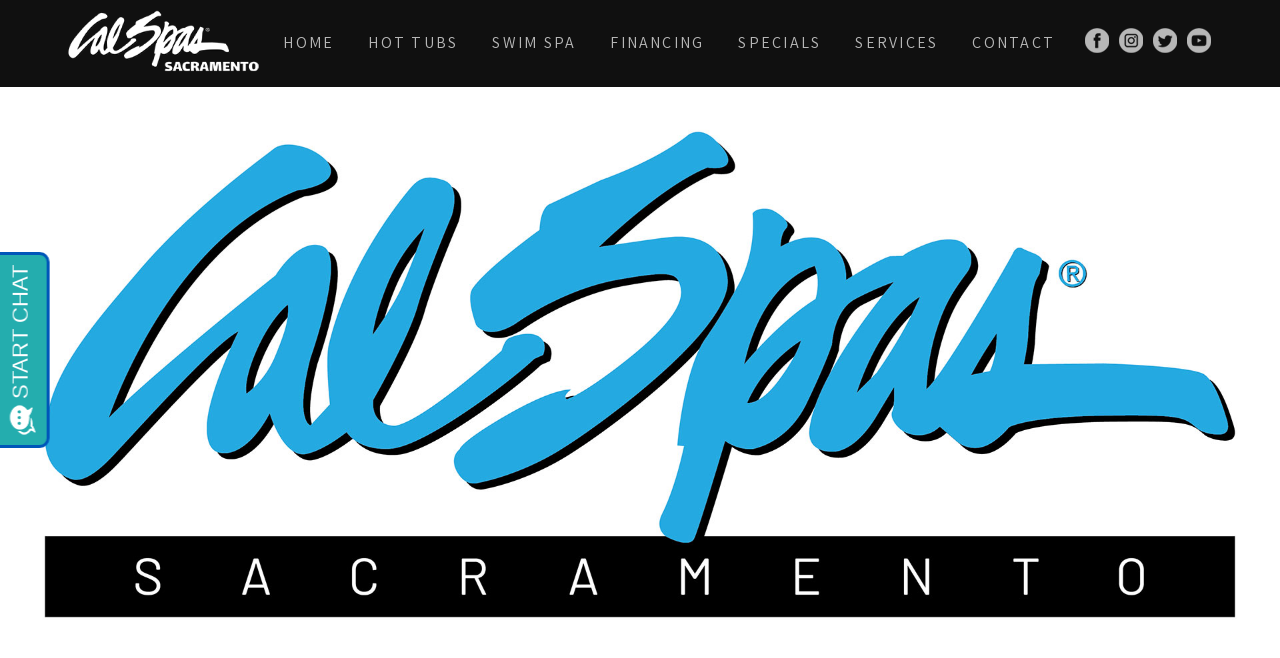

--- FILE ---
content_type: text/html; charset=UTF-8
request_url: https://www.sacramentocalspas.com/hot-tubs-for-sale-rancho-cordova/
body_size: 18734
content:

<!DOCTYPE html>
<html xmlns="http://www.w3.org/1999/xhtml" lang="en-US">
<head>
	<meta name="msvalidate.01" content="38DA8FFFF9D52A1C9236A51CEFEE7542" />
	<meta name="google-site-verification" content="6ur_YdYsb6iDkgQUXt8OIQn7yMS_z8Wdm7da2Ge6NIs" />
	<!-- Global site tag (gtag.js) - Google Analytics -->
<script async src="https://www.googletagmanager.com/gtag/js?id=UA-221879574-1"></script>
<script>
  window.dataLayer = window.dataLayer || [];
  function gtag(){dataLayer.push(arguments);}
  gtag('js', new Date());

  gtag('config', 'UA-221879574-1');
</script>
	
<meta http-equiv="Content-Type" content="text/html; charset=UTF-8" />
<!--[if lt IE 9]>
  <script src="http://html5shiv.googlecode.com/svn/trunk/html5.js"></script>
<![endif]-->
<title>Hot Tubs For Sale Rancho Cordova | Cal Spas of Sacramento | Cal Spas</title><link rel="preload" as="style" href="https://fonts.googleapis.com/css2?family=Assistant:wght@400;700&#038;family=Damion&#038;display=swap" /><link rel="stylesheet" href="https://fonts.googleapis.com/css2?family=Assistant:wght@400;700&#038;family=Damion&#038;display=swap" media="print" onload="this.media='all'" /><noscript><link rel="stylesheet" href="https://fonts.googleapis.com/css2?family=Assistant:wght@400;700&#038;family=Damion&#038;display=swap" /></noscript>
<meta name="viewport" content="width=device-width, user-scalable=no, initial-scale=1.0, minimum-scale=1.0, maximum-scale=1.0" />
<link rel="Shortcut Icon" href="https://www.sacramentocalspas.com/wp-content/themes/calspas/images/favicon.ico" type="image/x-icon" />
<link rel="alternate" type="application/rss+xml" title="Cal Spas RSS Feed" href="https://www.sacramentocalspas.com/feed/" />
<link rel="alternate" type="application/atom+xml" title="Cal Spas Atom Feed" href="https://www.sacramentocalspas.com/feed/atom/" />
<link rel="pingback" href="https://www.sacramentocalspas.com/xmlrpc.php" />
<link rel="stylesheet" href="https://www.sacramentocalspas.com/wp-content/themes/calspas/style.css" type="text/css" media="screen" />
<link rel="preconnect" href="https://fonts.gstatic.com">

 
<meta name='robots' content='index, follow, max-image-preview:large, max-snippet:-1, max-video-preview:-1' />

	<!-- This site is optimized with the Yoast SEO plugin v26.6 - https://yoast.com/wordpress/plugins/seo/ -->
	<meta name="description" content="Need to relax? Cal Spas of Sacramento has a beautiful collection of spas, saunas and outdoor spas. We carry a full line of high quality, luxury spas and hot tubs to fit any budget and style. Hot Tubs For Sale Rancho Cordova" />
	<link rel="canonical" href="https://www.sacramentocalspas.com/hot-tubs-for-sale-rancho-cordova/" />
	<meta property="og:locale" content="en_US" />
	<meta property="og:type" content="article" />
	<meta property="og:title" content="Hot Tubs For Sale Rancho Cordova | Cal Spas of Sacramento" />
	<meta property="og:description" content="Need to relax? Cal Spas of Sacramento has a beautiful collection of spas, saunas and outdoor spas. We carry a full line of high quality, luxury spas and hot tubs to fit any budget and style. Hot Tubs For Sale Rancho Cordova" />
	<meta property="og:url" content="https://www.sacramentocalspas.com/hot-tubs-for-sale-rancho-cordova/" />
	<meta property="og:site_name" content="Cal Spas" />
	<meta property="article:modified_time" content="2024-02-08T11:54:51+00:00" />
	<meta property="og:image" content="https://www.sacramentocalspas.com/wp-content/uploads/sites/6/2024/01/Cal_Spas_Logo-1-22-24-1.jpg" />
	<meta property="og:image:width" content="1920" />
	<meta property="og:image:height" content="863" />
	<meta property="og:image:type" content="image/jpeg" />
	<meta name="twitter:card" content="summary_large_image" />
	<meta name="twitter:label1" content="Est. reading time" />
	<meta name="twitter:data1" content="4 minutes" />
	<script type="application/ld+json" class="yoast-schema-graph">{"@context":"https://schema.org","@graph":[{"@type":"WebPage","@id":"https://www.sacramentocalspas.com/hot-tubs-for-sale-rancho-cordova/","url":"https://www.sacramentocalspas.com/hot-tubs-for-sale-rancho-cordova/","name":"Hot Tubs For Sale Rancho Cordova | Cal Spas of Sacramento","isPartOf":{"@id":"https://www.sacramentocalspas.com/#website"},"primaryImageOfPage":{"@id":"https://www.sacramentocalspas.com/hot-tubs-for-sale-rancho-cordova/#primaryimage"},"image":{"@id":"https://www.sacramentocalspas.com/hot-tubs-for-sale-rancho-cordova/#primaryimage"},"thumbnailUrl":"https://www.sacramentocalspas.com/wp-content/uploads/sites/6/2024/01/Cal_Spas_Logo-1-22-24-1.jpg","datePublished":"2024-01-30T09:14:08+00:00","dateModified":"2024-02-08T11:54:51+00:00","description":"Need to relax? Cal Spas of Sacramento has a beautiful collection of spas, saunas and outdoor spas. We carry a full line of high quality, luxury spas and hot tubs to fit any budget and style. Hot Tubs For Sale Rancho Cordova","breadcrumb":{"@id":"https://www.sacramentocalspas.com/hot-tubs-for-sale-rancho-cordova/#breadcrumb"},"inLanguage":"en-US","potentialAction":[{"@type":"ReadAction","target":["https://www.sacramentocalspas.com/hot-tubs-for-sale-rancho-cordova/"]}]},{"@type":"ImageObject","inLanguage":"en-US","@id":"https://www.sacramentocalspas.com/hot-tubs-for-sale-rancho-cordova/#primaryimage","url":"https://www.sacramentocalspas.com/wp-content/uploads/sites/6/2024/01/Cal_Spas_Logo-1-22-24-1.jpg","contentUrl":"https://www.sacramentocalspas.com/wp-content/uploads/sites/6/2024/01/Cal_Spas_Logo-1-22-24-1.jpg","width":1920,"height":863},{"@type":"BreadcrumbList","@id":"https://www.sacramentocalspas.com/hot-tubs-for-sale-rancho-cordova/#breadcrumb","itemListElement":[{"@type":"ListItem","position":1,"name":"Home","item":"https://www.sacramentocalspas.com/"},{"@type":"ListItem","position":2,"name":"Hot Tubs For Sale Rancho Cordova"}]},{"@type":"WebSite","@id":"https://www.sacramentocalspas.com/#website","url":"https://www.sacramentocalspas.com/","name":"Cal Spas","description":"Hydrotherapy to Heal Minds and Bodies™","potentialAction":[{"@type":"SearchAction","target":{"@type":"EntryPoint","urlTemplate":"https://www.sacramentocalspas.com/?s={search_term_string}"},"query-input":{"@type":"PropertyValueSpecification","valueRequired":true,"valueName":"search_term_string"}}],"inLanguage":"en-US"}]}</script>
	<!-- / Yoast SEO plugin. -->


<link href='https://fonts.gstatic.com' crossorigin rel='preconnect' />
<link rel="alternate" title="oEmbed (JSON)" type="application/json+oembed" href="https://www.sacramentocalspas.com/wp-json/oembed/1.0/embed?url=https%3A%2F%2Fwww.sacramentocalspas.com%2Fhot-tubs-for-sale-rancho-cordova%2F" />
<link rel="alternate" title="oEmbed (XML)" type="text/xml+oembed" href="https://www.sacramentocalspas.com/wp-json/oembed/1.0/embed?url=https%3A%2F%2Fwww.sacramentocalspas.com%2Fhot-tubs-for-sale-rancho-cordova%2F&#038;format=xml" />
<style id='wp-img-auto-sizes-contain-inline-css' type='text/css'>
img:is([sizes=auto i],[sizes^="auto," i]){contain-intrinsic-size:3000px 1500px}
/*# sourceURL=wp-img-auto-sizes-contain-inline-css */
</style>
<link rel='stylesheet' id='formidable-css' href='https://www.sacramentocalspas.com/wp-content/plugins/formidable/css/formidableforms6.css?ver=11822' type='text/css' media='all' />
<style id='wp-emoji-styles-inline-css' type='text/css'>

	img.wp-smiley, img.emoji {
		display: inline !important;
		border: none !important;
		box-shadow: none !important;
		height: 1em !important;
		width: 1em !important;
		margin: 0 0.07em !important;
		vertical-align: -0.1em !important;
		background: none !important;
		padding: 0 !important;
	}
/*# sourceURL=wp-emoji-styles-inline-css */
</style>
<style id='wp-block-library-inline-css' type='text/css'>
:root{--wp-block-synced-color:#7a00df;--wp-block-synced-color--rgb:122,0,223;--wp-bound-block-color:var(--wp-block-synced-color);--wp-editor-canvas-background:#ddd;--wp-admin-theme-color:#007cba;--wp-admin-theme-color--rgb:0,124,186;--wp-admin-theme-color-darker-10:#006ba1;--wp-admin-theme-color-darker-10--rgb:0,107,160.5;--wp-admin-theme-color-darker-20:#005a87;--wp-admin-theme-color-darker-20--rgb:0,90,135;--wp-admin-border-width-focus:2px}@media (min-resolution:192dpi){:root{--wp-admin-border-width-focus:1.5px}}.wp-element-button{cursor:pointer}:root .has-very-light-gray-background-color{background-color:#eee}:root .has-very-dark-gray-background-color{background-color:#313131}:root .has-very-light-gray-color{color:#eee}:root .has-very-dark-gray-color{color:#313131}:root .has-vivid-green-cyan-to-vivid-cyan-blue-gradient-background{background:linear-gradient(135deg,#00d084,#0693e3)}:root .has-purple-crush-gradient-background{background:linear-gradient(135deg,#34e2e4,#4721fb 50%,#ab1dfe)}:root .has-hazy-dawn-gradient-background{background:linear-gradient(135deg,#faaca8,#dad0ec)}:root .has-subdued-olive-gradient-background{background:linear-gradient(135deg,#fafae1,#67a671)}:root .has-atomic-cream-gradient-background{background:linear-gradient(135deg,#fdd79a,#004a59)}:root .has-nightshade-gradient-background{background:linear-gradient(135deg,#330968,#31cdcf)}:root .has-midnight-gradient-background{background:linear-gradient(135deg,#020381,#2874fc)}:root{--wp--preset--font-size--normal:16px;--wp--preset--font-size--huge:42px}.has-regular-font-size{font-size:1em}.has-larger-font-size{font-size:2.625em}.has-normal-font-size{font-size:var(--wp--preset--font-size--normal)}.has-huge-font-size{font-size:var(--wp--preset--font-size--huge)}.has-text-align-center{text-align:center}.has-text-align-left{text-align:left}.has-text-align-right{text-align:right}.has-fit-text{white-space:nowrap!important}#end-resizable-editor-section{display:none}.aligncenter{clear:both}.items-justified-left{justify-content:flex-start}.items-justified-center{justify-content:center}.items-justified-right{justify-content:flex-end}.items-justified-space-between{justify-content:space-between}.screen-reader-text{border:0;clip-path:inset(50%);height:1px;margin:-1px;overflow:hidden;padding:0;position:absolute;width:1px;word-wrap:normal!important}.screen-reader-text:focus{background-color:#ddd;clip-path:none;color:#444;display:block;font-size:1em;height:auto;left:5px;line-height:normal;padding:15px 23px 14px;text-decoration:none;top:5px;width:auto;z-index:100000}html :where(.has-border-color){border-style:solid}html :where([style*=border-top-color]){border-top-style:solid}html :where([style*=border-right-color]){border-right-style:solid}html :where([style*=border-bottom-color]){border-bottom-style:solid}html :where([style*=border-left-color]){border-left-style:solid}html :where([style*=border-width]){border-style:solid}html :where([style*=border-top-width]){border-top-style:solid}html :where([style*=border-right-width]){border-right-style:solid}html :where([style*=border-bottom-width]){border-bottom-style:solid}html :where([style*=border-left-width]){border-left-style:solid}html :where(img[class*=wp-image-]){height:auto;max-width:100%}:where(figure){margin:0 0 1em}html :where(.is-position-sticky){--wp-admin--admin-bar--position-offset:var(--wp-admin--admin-bar--height,0px)}@media screen and (max-width:600px){html :where(.is-position-sticky){--wp-admin--admin-bar--position-offset:0px}}

/*# sourceURL=wp-block-library-inline-css */
</style><style id='wp-block-heading-inline-css' type='text/css'>
h1:where(.wp-block-heading).has-background,h2:where(.wp-block-heading).has-background,h3:where(.wp-block-heading).has-background,h4:where(.wp-block-heading).has-background,h5:where(.wp-block-heading).has-background,h6:where(.wp-block-heading).has-background{padding:1.25em 2.375em}h1.has-text-align-left[style*=writing-mode]:where([style*=vertical-lr]),h1.has-text-align-right[style*=writing-mode]:where([style*=vertical-rl]),h2.has-text-align-left[style*=writing-mode]:where([style*=vertical-lr]),h2.has-text-align-right[style*=writing-mode]:where([style*=vertical-rl]),h3.has-text-align-left[style*=writing-mode]:where([style*=vertical-lr]),h3.has-text-align-right[style*=writing-mode]:where([style*=vertical-rl]),h4.has-text-align-left[style*=writing-mode]:where([style*=vertical-lr]),h4.has-text-align-right[style*=writing-mode]:where([style*=vertical-rl]),h5.has-text-align-left[style*=writing-mode]:where([style*=vertical-lr]),h5.has-text-align-right[style*=writing-mode]:where([style*=vertical-rl]),h6.has-text-align-left[style*=writing-mode]:where([style*=vertical-lr]),h6.has-text-align-right[style*=writing-mode]:where([style*=vertical-rl]){rotate:180deg}
/*# sourceURL=https://www.sacramentocalspas.com/wp-includes/blocks/heading/style.min.css */
</style>
<style id='wp-block-image-inline-css' type='text/css'>
.wp-block-image>a,.wp-block-image>figure>a{display:inline-block}.wp-block-image img{box-sizing:border-box;height:auto;max-width:100%;vertical-align:bottom}@media not (prefers-reduced-motion){.wp-block-image img.hide{visibility:hidden}.wp-block-image img.show{animation:show-content-image .4s}}.wp-block-image[style*=border-radius] img,.wp-block-image[style*=border-radius]>a{border-radius:inherit}.wp-block-image.has-custom-border img{box-sizing:border-box}.wp-block-image.aligncenter{text-align:center}.wp-block-image.alignfull>a,.wp-block-image.alignwide>a{width:100%}.wp-block-image.alignfull img,.wp-block-image.alignwide img{height:auto;width:100%}.wp-block-image .aligncenter,.wp-block-image .alignleft,.wp-block-image .alignright,.wp-block-image.aligncenter,.wp-block-image.alignleft,.wp-block-image.alignright{display:table}.wp-block-image .aligncenter>figcaption,.wp-block-image .alignleft>figcaption,.wp-block-image .alignright>figcaption,.wp-block-image.aligncenter>figcaption,.wp-block-image.alignleft>figcaption,.wp-block-image.alignright>figcaption{caption-side:bottom;display:table-caption}.wp-block-image .alignleft{float:left;margin:.5em 1em .5em 0}.wp-block-image .alignright{float:right;margin:.5em 0 .5em 1em}.wp-block-image .aligncenter{margin-left:auto;margin-right:auto}.wp-block-image :where(figcaption){margin-bottom:1em;margin-top:.5em}.wp-block-image.is-style-circle-mask img{border-radius:9999px}@supports ((-webkit-mask-image:none) or (mask-image:none)) or (-webkit-mask-image:none){.wp-block-image.is-style-circle-mask img{border-radius:0;-webkit-mask-image:url('data:image/svg+xml;utf8,<svg viewBox="0 0 100 100" xmlns="http://www.w3.org/2000/svg"><circle cx="50" cy="50" r="50"/></svg>');mask-image:url('data:image/svg+xml;utf8,<svg viewBox="0 0 100 100" xmlns="http://www.w3.org/2000/svg"><circle cx="50" cy="50" r="50"/></svg>');mask-mode:alpha;-webkit-mask-position:center;mask-position:center;-webkit-mask-repeat:no-repeat;mask-repeat:no-repeat;-webkit-mask-size:contain;mask-size:contain}}:root :where(.wp-block-image.is-style-rounded img,.wp-block-image .is-style-rounded img){border-radius:9999px}.wp-block-image figure{margin:0}.wp-lightbox-container{display:flex;flex-direction:column;position:relative}.wp-lightbox-container img{cursor:zoom-in}.wp-lightbox-container img:hover+button{opacity:1}.wp-lightbox-container button{align-items:center;backdrop-filter:blur(16px) saturate(180%);background-color:#5a5a5a40;border:none;border-radius:4px;cursor:zoom-in;display:flex;height:20px;justify-content:center;opacity:0;padding:0;position:absolute;right:16px;text-align:center;top:16px;width:20px;z-index:100}@media not (prefers-reduced-motion){.wp-lightbox-container button{transition:opacity .2s ease}}.wp-lightbox-container button:focus-visible{outline:3px auto #5a5a5a40;outline:3px auto -webkit-focus-ring-color;outline-offset:3px}.wp-lightbox-container button:hover{cursor:pointer;opacity:1}.wp-lightbox-container button:focus{opacity:1}.wp-lightbox-container button:focus,.wp-lightbox-container button:hover,.wp-lightbox-container button:not(:hover):not(:active):not(.has-background){background-color:#5a5a5a40;border:none}.wp-lightbox-overlay{box-sizing:border-box;cursor:zoom-out;height:100vh;left:0;overflow:hidden;position:fixed;top:0;visibility:hidden;width:100%;z-index:100000}.wp-lightbox-overlay .close-button{align-items:center;cursor:pointer;display:flex;justify-content:center;min-height:40px;min-width:40px;padding:0;position:absolute;right:calc(env(safe-area-inset-right) + 16px);top:calc(env(safe-area-inset-top) + 16px);z-index:5000000}.wp-lightbox-overlay .close-button:focus,.wp-lightbox-overlay .close-button:hover,.wp-lightbox-overlay .close-button:not(:hover):not(:active):not(.has-background){background:none;border:none}.wp-lightbox-overlay .lightbox-image-container{height:var(--wp--lightbox-container-height);left:50%;overflow:hidden;position:absolute;top:50%;transform:translate(-50%,-50%);transform-origin:top left;width:var(--wp--lightbox-container-width);z-index:9999999999}.wp-lightbox-overlay .wp-block-image{align-items:center;box-sizing:border-box;display:flex;height:100%;justify-content:center;margin:0;position:relative;transform-origin:0 0;width:100%;z-index:3000000}.wp-lightbox-overlay .wp-block-image img{height:var(--wp--lightbox-image-height);min-height:var(--wp--lightbox-image-height);min-width:var(--wp--lightbox-image-width);width:var(--wp--lightbox-image-width)}.wp-lightbox-overlay .wp-block-image figcaption{display:none}.wp-lightbox-overlay button{background:none;border:none}.wp-lightbox-overlay .scrim{background-color:#fff;height:100%;opacity:.9;position:absolute;width:100%;z-index:2000000}.wp-lightbox-overlay.active{visibility:visible}@media not (prefers-reduced-motion){.wp-lightbox-overlay.active{animation:turn-on-visibility .25s both}.wp-lightbox-overlay.active img{animation:turn-on-visibility .35s both}.wp-lightbox-overlay.show-closing-animation:not(.active){animation:turn-off-visibility .35s both}.wp-lightbox-overlay.show-closing-animation:not(.active) img{animation:turn-off-visibility .25s both}.wp-lightbox-overlay.zoom.active{animation:none;opacity:1;visibility:visible}.wp-lightbox-overlay.zoom.active .lightbox-image-container{animation:lightbox-zoom-in .4s}.wp-lightbox-overlay.zoom.active .lightbox-image-container img{animation:none}.wp-lightbox-overlay.zoom.active .scrim{animation:turn-on-visibility .4s forwards}.wp-lightbox-overlay.zoom.show-closing-animation:not(.active){animation:none}.wp-lightbox-overlay.zoom.show-closing-animation:not(.active) .lightbox-image-container{animation:lightbox-zoom-out .4s}.wp-lightbox-overlay.zoom.show-closing-animation:not(.active) .lightbox-image-container img{animation:none}.wp-lightbox-overlay.zoom.show-closing-animation:not(.active) .scrim{animation:turn-off-visibility .4s forwards}}@keyframes show-content-image{0%{visibility:hidden}99%{visibility:hidden}to{visibility:visible}}@keyframes turn-on-visibility{0%{opacity:0}to{opacity:1}}@keyframes turn-off-visibility{0%{opacity:1;visibility:visible}99%{opacity:0;visibility:visible}to{opacity:0;visibility:hidden}}@keyframes lightbox-zoom-in{0%{transform:translate(calc((-100vw + var(--wp--lightbox-scrollbar-width))/2 + var(--wp--lightbox-initial-left-position)),calc(-50vh + var(--wp--lightbox-initial-top-position))) scale(var(--wp--lightbox-scale))}to{transform:translate(-50%,-50%) scale(1)}}@keyframes lightbox-zoom-out{0%{transform:translate(-50%,-50%) scale(1);visibility:visible}99%{visibility:visible}to{transform:translate(calc((-100vw + var(--wp--lightbox-scrollbar-width))/2 + var(--wp--lightbox-initial-left-position)),calc(-50vh + var(--wp--lightbox-initial-top-position))) scale(var(--wp--lightbox-scale));visibility:hidden}}
/*# sourceURL=https://www.sacramentocalspas.com/wp-includes/blocks/image/style.min.css */
</style>
<style id='wp-block-video-inline-css' type='text/css'>
.wp-block-video{box-sizing:border-box}.wp-block-video video{height:auto;vertical-align:middle;width:100%}@supports (position:sticky){.wp-block-video [poster]{object-fit:cover}}.wp-block-video.aligncenter{text-align:center}.wp-block-video :where(figcaption){margin-bottom:1em;margin-top:.5em}
/*# sourceURL=https://www.sacramentocalspas.com/wp-includes/blocks/video/style.min.css */
</style>
<style id='wp-block-columns-inline-css' type='text/css'>
.wp-block-columns{box-sizing:border-box;display:flex;flex-wrap:wrap!important}@media (min-width:782px){.wp-block-columns{flex-wrap:nowrap!important}}.wp-block-columns{align-items:normal!important}.wp-block-columns.are-vertically-aligned-top{align-items:flex-start}.wp-block-columns.are-vertically-aligned-center{align-items:center}.wp-block-columns.are-vertically-aligned-bottom{align-items:flex-end}@media (max-width:781px){.wp-block-columns:not(.is-not-stacked-on-mobile)>.wp-block-column{flex-basis:100%!important}}@media (min-width:782px){.wp-block-columns:not(.is-not-stacked-on-mobile)>.wp-block-column{flex-basis:0;flex-grow:1}.wp-block-columns:not(.is-not-stacked-on-mobile)>.wp-block-column[style*=flex-basis]{flex-grow:0}}.wp-block-columns.is-not-stacked-on-mobile{flex-wrap:nowrap!important}.wp-block-columns.is-not-stacked-on-mobile>.wp-block-column{flex-basis:0;flex-grow:1}.wp-block-columns.is-not-stacked-on-mobile>.wp-block-column[style*=flex-basis]{flex-grow:0}:where(.wp-block-columns){margin-bottom:1.75em}:where(.wp-block-columns.has-background){padding:1.25em 2.375em}.wp-block-column{flex-grow:1;min-width:0;overflow-wrap:break-word;word-break:break-word}.wp-block-column.is-vertically-aligned-top{align-self:flex-start}.wp-block-column.is-vertically-aligned-center{align-self:center}.wp-block-column.is-vertically-aligned-bottom{align-self:flex-end}.wp-block-column.is-vertically-aligned-stretch{align-self:stretch}.wp-block-column.is-vertically-aligned-bottom,.wp-block-column.is-vertically-aligned-center,.wp-block-column.is-vertically-aligned-top{width:100%}
/*# sourceURL=https://www.sacramentocalspas.com/wp-includes/blocks/columns/style.min.css */
</style>
<style id='wp-block-embed-inline-css' type='text/css'>
.wp-block-embed.alignleft,.wp-block-embed.alignright,.wp-block[data-align=left]>[data-type="core/embed"],.wp-block[data-align=right]>[data-type="core/embed"]{max-width:360px;width:100%}.wp-block-embed.alignleft .wp-block-embed__wrapper,.wp-block-embed.alignright .wp-block-embed__wrapper,.wp-block[data-align=left]>[data-type="core/embed"] .wp-block-embed__wrapper,.wp-block[data-align=right]>[data-type="core/embed"] .wp-block-embed__wrapper{min-width:280px}.wp-block-cover .wp-block-embed{min-height:240px;min-width:320px}.wp-block-embed{overflow-wrap:break-word}.wp-block-embed :where(figcaption){margin-bottom:1em;margin-top:.5em}.wp-block-embed iframe{max-width:100%}.wp-block-embed__wrapper{position:relative}.wp-embed-responsive .wp-has-aspect-ratio .wp-block-embed__wrapper:before{content:"";display:block;padding-top:50%}.wp-embed-responsive .wp-has-aspect-ratio iframe{bottom:0;height:100%;left:0;position:absolute;right:0;top:0;width:100%}.wp-embed-responsive .wp-embed-aspect-21-9 .wp-block-embed__wrapper:before{padding-top:42.85%}.wp-embed-responsive .wp-embed-aspect-18-9 .wp-block-embed__wrapper:before{padding-top:50%}.wp-embed-responsive .wp-embed-aspect-16-9 .wp-block-embed__wrapper:before{padding-top:56.25%}.wp-embed-responsive .wp-embed-aspect-4-3 .wp-block-embed__wrapper:before{padding-top:75%}.wp-embed-responsive .wp-embed-aspect-1-1 .wp-block-embed__wrapper:before{padding-top:100%}.wp-embed-responsive .wp-embed-aspect-9-16 .wp-block-embed__wrapper:before{padding-top:177.77%}.wp-embed-responsive .wp-embed-aspect-1-2 .wp-block-embed__wrapper:before{padding-top:200%}
/*# sourceURL=https://www.sacramentocalspas.com/wp-includes/blocks/embed/style.min.css */
</style>
<style id='wp-block-group-inline-css' type='text/css'>
.wp-block-group{box-sizing:border-box}:where(.wp-block-group.wp-block-group-is-layout-constrained){position:relative}
/*# sourceURL=https://www.sacramentocalspas.com/wp-includes/blocks/group/style.min.css */
</style>
<style id='wp-block-paragraph-inline-css' type='text/css'>
.is-small-text{font-size:.875em}.is-regular-text{font-size:1em}.is-large-text{font-size:2.25em}.is-larger-text{font-size:3em}.has-drop-cap:not(:focus):first-letter{float:left;font-size:8.4em;font-style:normal;font-weight:100;line-height:.68;margin:.05em .1em 0 0;text-transform:uppercase}body.rtl .has-drop-cap:not(:focus):first-letter{float:none;margin-left:.1em}p.has-drop-cap.has-background{overflow:hidden}:root :where(p.has-background){padding:1.25em 2.375em}:where(p.has-text-color:not(.has-link-color)) a{color:inherit}p.has-text-align-left[style*="writing-mode:vertical-lr"],p.has-text-align-right[style*="writing-mode:vertical-rl"]{rotate:180deg}
/*# sourceURL=https://www.sacramentocalspas.com/wp-includes/blocks/paragraph/style.min.css */
</style>
<style id='global-styles-inline-css' type='text/css'>
:root{--wp--preset--aspect-ratio--square: 1;--wp--preset--aspect-ratio--4-3: 4/3;--wp--preset--aspect-ratio--3-4: 3/4;--wp--preset--aspect-ratio--3-2: 3/2;--wp--preset--aspect-ratio--2-3: 2/3;--wp--preset--aspect-ratio--16-9: 16/9;--wp--preset--aspect-ratio--9-16: 9/16;--wp--preset--color--black: #000000;--wp--preset--color--cyan-bluish-gray: #abb8c3;--wp--preset--color--white: #ffffff;--wp--preset--color--pale-pink: #f78da7;--wp--preset--color--vivid-red: #cf2e2e;--wp--preset--color--luminous-vivid-orange: #ff6900;--wp--preset--color--luminous-vivid-amber: #fcb900;--wp--preset--color--light-green-cyan: #7bdcb5;--wp--preset--color--vivid-green-cyan: #00d084;--wp--preset--color--pale-cyan-blue: #8ed1fc;--wp--preset--color--vivid-cyan-blue: #0693e3;--wp--preset--color--vivid-purple: #9b51e0;--wp--preset--gradient--vivid-cyan-blue-to-vivid-purple: linear-gradient(135deg,rgb(6,147,227) 0%,rgb(155,81,224) 100%);--wp--preset--gradient--light-green-cyan-to-vivid-green-cyan: linear-gradient(135deg,rgb(122,220,180) 0%,rgb(0,208,130) 100%);--wp--preset--gradient--luminous-vivid-amber-to-luminous-vivid-orange: linear-gradient(135deg,rgb(252,185,0) 0%,rgb(255,105,0) 100%);--wp--preset--gradient--luminous-vivid-orange-to-vivid-red: linear-gradient(135deg,rgb(255,105,0) 0%,rgb(207,46,46) 100%);--wp--preset--gradient--very-light-gray-to-cyan-bluish-gray: linear-gradient(135deg,rgb(238,238,238) 0%,rgb(169,184,195) 100%);--wp--preset--gradient--cool-to-warm-spectrum: linear-gradient(135deg,rgb(74,234,220) 0%,rgb(151,120,209) 20%,rgb(207,42,186) 40%,rgb(238,44,130) 60%,rgb(251,105,98) 80%,rgb(254,248,76) 100%);--wp--preset--gradient--blush-light-purple: linear-gradient(135deg,rgb(255,206,236) 0%,rgb(152,150,240) 100%);--wp--preset--gradient--blush-bordeaux: linear-gradient(135deg,rgb(254,205,165) 0%,rgb(254,45,45) 50%,rgb(107,0,62) 100%);--wp--preset--gradient--luminous-dusk: linear-gradient(135deg,rgb(255,203,112) 0%,rgb(199,81,192) 50%,rgb(65,88,208) 100%);--wp--preset--gradient--pale-ocean: linear-gradient(135deg,rgb(255,245,203) 0%,rgb(182,227,212) 50%,rgb(51,167,181) 100%);--wp--preset--gradient--electric-grass: linear-gradient(135deg,rgb(202,248,128) 0%,rgb(113,206,126) 100%);--wp--preset--gradient--midnight: linear-gradient(135deg,rgb(2,3,129) 0%,rgb(40,116,252) 100%);--wp--preset--font-size--small: 13px;--wp--preset--font-size--medium: 20px;--wp--preset--font-size--large: 36px;--wp--preset--font-size--x-large: 42px;--wp--preset--spacing--20: 0.44rem;--wp--preset--spacing--30: 0.67rem;--wp--preset--spacing--40: 1rem;--wp--preset--spacing--50: 1.5rem;--wp--preset--spacing--60: 2.25rem;--wp--preset--spacing--70: 3.38rem;--wp--preset--spacing--80: 5.06rem;--wp--preset--shadow--natural: 6px 6px 9px rgba(0, 0, 0, 0.2);--wp--preset--shadow--deep: 12px 12px 50px rgba(0, 0, 0, 0.4);--wp--preset--shadow--sharp: 6px 6px 0px rgba(0, 0, 0, 0.2);--wp--preset--shadow--outlined: 6px 6px 0px -3px rgb(255, 255, 255), 6px 6px rgb(0, 0, 0);--wp--preset--shadow--crisp: 6px 6px 0px rgb(0, 0, 0);}:where(.is-layout-flex){gap: 0.5em;}:where(.is-layout-grid){gap: 0.5em;}body .is-layout-flex{display: flex;}.is-layout-flex{flex-wrap: wrap;align-items: center;}.is-layout-flex > :is(*, div){margin: 0;}body .is-layout-grid{display: grid;}.is-layout-grid > :is(*, div){margin: 0;}:where(.wp-block-columns.is-layout-flex){gap: 2em;}:where(.wp-block-columns.is-layout-grid){gap: 2em;}:where(.wp-block-post-template.is-layout-flex){gap: 1.25em;}:where(.wp-block-post-template.is-layout-grid){gap: 1.25em;}.has-black-color{color: var(--wp--preset--color--black) !important;}.has-cyan-bluish-gray-color{color: var(--wp--preset--color--cyan-bluish-gray) !important;}.has-white-color{color: var(--wp--preset--color--white) !important;}.has-pale-pink-color{color: var(--wp--preset--color--pale-pink) !important;}.has-vivid-red-color{color: var(--wp--preset--color--vivid-red) !important;}.has-luminous-vivid-orange-color{color: var(--wp--preset--color--luminous-vivid-orange) !important;}.has-luminous-vivid-amber-color{color: var(--wp--preset--color--luminous-vivid-amber) !important;}.has-light-green-cyan-color{color: var(--wp--preset--color--light-green-cyan) !important;}.has-vivid-green-cyan-color{color: var(--wp--preset--color--vivid-green-cyan) !important;}.has-pale-cyan-blue-color{color: var(--wp--preset--color--pale-cyan-blue) !important;}.has-vivid-cyan-blue-color{color: var(--wp--preset--color--vivid-cyan-blue) !important;}.has-vivid-purple-color{color: var(--wp--preset--color--vivid-purple) !important;}.has-black-background-color{background-color: var(--wp--preset--color--black) !important;}.has-cyan-bluish-gray-background-color{background-color: var(--wp--preset--color--cyan-bluish-gray) !important;}.has-white-background-color{background-color: var(--wp--preset--color--white) !important;}.has-pale-pink-background-color{background-color: var(--wp--preset--color--pale-pink) !important;}.has-vivid-red-background-color{background-color: var(--wp--preset--color--vivid-red) !important;}.has-luminous-vivid-orange-background-color{background-color: var(--wp--preset--color--luminous-vivid-orange) !important;}.has-luminous-vivid-amber-background-color{background-color: var(--wp--preset--color--luminous-vivid-amber) !important;}.has-light-green-cyan-background-color{background-color: var(--wp--preset--color--light-green-cyan) !important;}.has-vivid-green-cyan-background-color{background-color: var(--wp--preset--color--vivid-green-cyan) !important;}.has-pale-cyan-blue-background-color{background-color: var(--wp--preset--color--pale-cyan-blue) !important;}.has-vivid-cyan-blue-background-color{background-color: var(--wp--preset--color--vivid-cyan-blue) !important;}.has-vivid-purple-background-color{background-color: var(--wp--preset--color--vivid-purple) !important;}.has-black-border-color{border-color: var(--wp--preset--color--black) !important;}.has-cyan-bluish-gray-border-color{border-color: var(--wp--preset--color--cyan-bluish-gray) !important;}.has-white-border-color{border-color: var(--wp--preset--color--white) !important;}.has-pale-pink-border-color{border-color: var(--wp--preset--color--pale-pink) !important;}.has-vivid-red-border-color{border-color: var(--wp--preset--color--vivid-red) !important;}.has-luminous-vivid-orange-border-color{border-color: var(--wp--preset--color--luminous-vivid-orange) !important;}.has-luminous-vivid-amber-border-color{border-color: var(--wp--preset--color--luminous-vivid-amber) !important;}.has-light-green-cyan-border-color{border-color: var(--wp--preset--color--light-green-cyan) !important;}.has-vivid-green-cyan-border-color{border-color: var(--wp--preset--color--vivid-green-cyan) !important;}.has-pale-cyan-blue-border-color{border-color: var(--wp--preset--color--pale-cyan-blue) !important;}.has-vivid-cyan-blue-border-color{border-color: var(--wp--preset--color--vivid-cyan-blue) !important;}.has-vivid-purple-border-color{border-color: var(--wp--preset--color--vivid-purple) !important;}.has-vivid-cyan-blue-to-vivid-purple-gradient-background{background: var(--wp--preset--gradient--vivid-cyan-blue-to-vivid-purple) !important;}.has-light-green-cyan-to-vivid-green-cyan-gradient-background{background: var(--wp--preset--gradient--light-green-cyan-to-vivid-green-cyan) !important;}.has-luminous-vivid-amber-to-luminous-vivid-orange-gradient-background{background: var(--wp--preset--gradient--luminous-vivid-amber-to-luminous-vivid-orange) !important;}.has-luminous-vivid-orange-to-vivid-red-gradient-background{background: var(--wp--preset--gradient--luminous-vivid-orange-to-vivid-red) !important;}.has-very-light-gray-to-cyan-bluish-gray-gradient-background{background: var(--wp--preset--gradient--very-light-gray-to-cyan-bluish-gray) !important;}.has-cool-to-warm-spectrum-gradient-background{background: var(--wp--preset--gradient--cool-to-warm-spectrum) !important;}.has-blush-light-purple-gradient-background{background: var(--wp--preset--gradient--blush-light-purple) !important;}.has-blush-bordeaux-gradient-background{background: var(--wp--preset--gradient--blush-bordeaux) !important;}.has-luminous-dusk-gradient-background{background: var(--wp--preset--gradient--luminous-dusk) !important;}.has-pale-ocean-gradient-background{background: var(--wp--preset--gradient--pale-ocean) !important;}.has-electric-grass-gradient-background{background: var(--wp--preset--gradient--electric-grass) !important;}.has-midnight-gradient-background{background: var(--wp--preset--gradient--midnight) !important;}.has-small-font-size{font-size: var(--wp--preset--font-size--small) !important;}.has-medium-font-size{font-size: var(--wp--preset--font-size--medium) !important;}.has-large-font-size{font-size: var(--wp--preset--font-size--large) !important;}.has-x-large-font-size{font-size: var(--wp--preset--font-size--x-large) !important;}
:where(.wp-block-columns.is-layout-flex){gap: 2em;}:where(.wp-block-columns.is-layout-grid){gap: 2em;}
/*# sourceURL=global-styles-inline-css */
</style>
<style id='core-block-supports-inline-css' type='text/css'>
.wp-container-core-columns-is-layout-9d6595d7{flex-wrap:nowrap;}
/*# sourceURL=core-block-supports-inline-css */
</style>

<style id='classic-theme-styles-inline-css' type='text/css'>
/*! This file is auto-generated */
.wp-block-button__link{color:#fff;background-color:#32373c;border-radius:9999px;box-shadow:none;text-decoration:none;padding:calc(.667em + 2px) calc(1.333em + 2px);font-size:1.125em}.wp-block-file__button{background:#32373c;color:#fff;text-decoration:none}
/*# sourceURL=/wp-includes/css/classic-themes.min.css */
</style>
<link rel='stylesheet' id='fontawesome-free-css' href='https://www.sacramentocalspas.com/wp-content/plugins/getwid/vendors/fontawesome-free/css/all.min.css?ver=5.5.0' type='text/css' media='all' />
<link rel='stylesheet' id='slick-css' href='https://www.sacramentocalspas.com/wp-content/plugins/getwid/vendors/slick/slick/slick.min.css?ver=1.9.0' type='text/css' media='all' />
<link rel='stylesheet' id='slick-theme-css' href='https://www.sacramentocalspas.com/wp-content/plugins/getwid/vendors/slick/slick/slick-theme.min.css?ver=1.9.0' type='text/css' media='all' />
<link rel='stylesheet' id='mp-fancybox-css' href='https://www.sacramentocalspas.com/wp-content/plugins/getwid/vendors/mp-fancybox/jquery.fancybox.min.css?ver=3.5.7-mp.1' type='text/css' media='all' />
<link rel='stylesheet' id='getwid-blocks-css' href='https://www.sacramentocalspas.com/wp-content/plugins/getwid/assets/css/blocks.style.css?ver=2.1.3' type='text/css' media='all' />
<link rel='stylesheet' id='wp-pagenavi-css' href='https://www.sacramentocalspas.com/wp-content/plugins/wp-pagenavi/pagenavi-css.css?ver=2.70' type='text/css' media='all' />
<script type="text/javascript" src="https://www.sacramentocalspas.com/wp-includes/js/jquery/jquery.min.js?ver=3.7.1" id="jquery-core-js"></script>
<script type="text/javascript" src="https://www.sacramentocalspas.com/wp-includes/js/jquery/jquery-migrate.min.js?ver=3.4.1" id="jquery-migrate-js"></script>
<link rel="https://api.w.org/" href="https://www.sacramentocalspas.com/wp-json/" /><link rel="alternate" title="JSON" type="application/json" href="https://www.sacramentocalspas.com/wp-json/wp/v2/pages/1686" /><link rel="EditURI" type="application/rsd+xml" title="RSD" href="https://www.sacramentocalspas.com/xmlrpc.php?rsd" />
<link rel='shortlink' href='https://www.sacramentocalspas.com/?p=1686' />
<!-- Xandr Universal Pixel - Initialization (include only once per page) -->
<script>
!function(e,i){if(!e.pixie){var n=e.pixie=function(e,i,a){n.actionQueue.push({action:e,actionValue:i,params:a})};n.actionQueue=[];var a=i.createElement("script");a.async=!0,a.src="//acdn.adnxs.com/dmp/up/pixie.js";var t=i.getElementsByTagName("head")[0];t.insertBefore(a,t.firstChild)}}(window,document);
pixie('init', '809552eb-7d46-47e6-a68f-be8ee55adb0b');
</script>

<!-- Xandr Universal Pixel - PageView Event -->
<script>
pixie('event', 'PageView');
</script>
<noscript><img src="https://ib.adnxs.com/pixie?pi=809552eb-7d46-47e6-a68f-be8ee55adb0b&e=PageView&script=0" alt="Xandr Univsersal Pixel" width="1" height="1" style="display:none"/></noscript><script type="text/javascript">document.documentElement.className += " js";</script>
<style id="uagb-style-conditional-extension">@media (min-width: 1025px){body .uag-hide-desktop.uagb-google-map__wrap,body .uag-hide-desktop{display:none !important}}@media (min-width: 768px) and (max-width: 1024px){body .uag-hide-tab.uagb-google-map__wrap,body .uag-hide-tab{display:none !important}}@media (max-width: 767px){body .uag-hide-mob.uagb-google-map__wrap,body .uag-hide-mob{display:none !important}}</style>		<style type="text/css" id="wp-custom-css">
			.services .wp-block-columns {
	gap: 0;
}
.services .wp-block-columns .wp-block-column .wp-block-group {
	padding: 20px;
}
.widget-smedia {
	display: inline-block;
	padding: 0;
	margin: 0;
}
.wp-block-image.smedia-pod figure {
	margin: 0;
}
.wp-container-11 {
	gap: 0!important;
}
body > img {
	display: none;
}
a.button {
    width: auto;
    font-family: "Assistant",Tahoma,sans-serif;
    font-size: 16px;
    height: auto;
    line-height: normal;
    text-align: center;
    background: #2d9899;
    border-width: 0px;
    border-color: transparent;
    border-style: solid;
    color: #ffffff;
    cursor: pointer;
    font-weight: normal;
    -moz-border-radius: 10px;
    -webkit-border-radius: 10px;
    border-radius: 10px;
    text-shadow: none;
    padding: 12px 18px;
    -moz-box-sizing: border-box;
    box-sizing: border-box;
    -ms-box-sizing: border-box;
    margin: 10px;
    margin-left: 0;
    margin-right: 0;
    vertical-align: middle;
}
a.button:hover {
    background: #24adae;
    border-color: #24adae;
    color: #ffffff;
}
.menu-list-block{
	max-width: 1240px;
	margin:50px auto;
}
.menu-list{
list-style: none;
}
.menu-list li{
list-style: none;
position: relative;
  padding-left: 10px;
  margin-bottom: 10px;
	font-size: 14px;
}
/*.menu-list.use-columns li:before{
	content: '\e836';
	font-family: 'fontello';
	position: absolute;
	left:1px;
  font-size: 0.66em;
	top:0;
}*/
.menu-list.use-columns{
columns:1;
}
@media only screen and (min-width: 600px) {
.menu-list.use-columns{
columns: 2;
}
}
@media only screen and (min-width: 992px) {
.menu-list.use-columns{
columns: 3;
}
}
@media only screen and (min-width: 1180px) {
.menu-list.use-columns{
columns: 4;
}
}		</style>
		<!-- Begin TVSquared Page Visits Tracking Code -->
<script type="text/javascript">
    var _tvq = window._tvq = window._tvq || [];
    (function() {
      var u = (("https:" == document.location.protocol) ?
          "https://collector-9725.us.tvsquared.com/"
          :
          "http://collector-9725.us.tvsquared.com/");
      _tvq.push(['setSiteId', "TV-09277245-1"]);
      _tvq.push(['setTrackerUrl', u + 'tv2track.php']);
      _tvq.push([function() {
          this.deleteCustomVariable(5, 'page')
      }]);
      _tvq.push(['trackPageView']);
      var d = document,
          g = d.createElement('script'),
          s = d.getElementsByTagName('script')[0];
      g.type = 'text/javascript';
      g.defer = true;
      g.async = true;
      g.src = u + 'tv2track.js';
      s.parentNode.insertBefore(g, s);
    })();
</script>
<!-- End TVSquared Tracking Code -->
<script src="//sellwithchat.com/scripts/invitation.ashx?company=sacramentocalspas" async></script>
<!--BEGIN SEGMENT TAG, DO NOT REMOVE --> <img src=https://segment.prod.bidr.io/associate-segment?buzz_key=sinclair&segment_key=sinclair-1535&value=height="0" width="0"> <!--END SEGMENT TAG, DO NOT REMOVE -->
<!-- 	<MS Clarity Code> -->
<script type="text/javascript">
    (function(c,l,a,r,i,t,y){
        c[a]=c[a]||function(){(c[a].q=c[a].q||[]).push(arguments)};
        t=l.createElement(r);t.async=1;t.src="https://www.clarity.ms/tag/"+i;
        y=l.getElementsByTagName(r)[0];y.parentNode.insertBefore(t,y);
    })(window, document, "clarity", "script", "av70yqfmth");
</script>	
	<meta name="google-site-verification" content="BWMk_vqLj69nXIfNuCS9w2E7agT2_Ujfa_jDFjr8Wb4" />
	</head>
<body class="wp-singular page-template page-template-home_template page-template-home_template-php page page-id-1686 wp-theme-calspas">
	<header>
		<section class="wrap">
			<div class="container">
				<div class="logo left">
					<div class="widget-logo"><a href="https://www.sacramentocalspas.com/"><img width="280" height="104" src="https://www.sacramentocalspas.com/wp-content/uploads/sites/6/2021/03/cal-spas-white-sacramento.png" class="image wp-image-16  attachment-full size-full" alt="" style="max-width: 100%; height: auto;" decoding="async" /></a></div>				</div>
				<div class="right">
					<div id="navbtn">
						<div class="lines two">
							<div class="line one"></div>
							<div class="line two"></div>
							<div class="line three"></div>
						</div>
					</div>
					<div class="social">
						<div class="widget-smedia"><div class="wp-block-image smedia-pod">
<figure class="alignleft size-full"><a href="https://www.facebook.com/CalSpasSacramento/" target="_blank" rel=" noreferrer noopener"><img decoding="async" width="24" height="25" src="https://www.sacramentocalspas.com/wp-content/uploads/sites/6/2021/03/icon-facebook.png" alt="" class="wp-image-20"/></a></figure>
</div></div><div class="widget-smedia"><div class="wp-block-image smedia-pod">
<figure class="alignleft size-full"><a href="https://www.instagram.com/calspasofsacramento/" target="_blank" rel=" noreferrer noopener"><img decoding="async" width="24" height="25" src="https://www.sacramentocalspas.com/wp-content/uploads/sites/6/2021/03/icon-instagram.png" alt="" class="wp-image-21"/></a></figure>
</div></div><div class="widget-smedia"><div class="wp-block-image smedia-pod">
<figure class="alignleft size-full"><a href="https://twitter.com/calspas" target="_blank" rel=" noreferrer noopener"><img decoding="async" width="24" height="25" src="https://www.sacramentocalspas.com/wp-content/uploads/sites/6/2021/03/icon-twitter.png" alt="" class="wp-image-22"/></a></figure>
</div></div><div class="widget-smedia"><div class="wp-block-image smedia-pod">
<figure class="alignleft size-full"><a href="https://www.youtube.com/user/CalSpasCorps" target="_blank" rel=" noreferrer noopener"><img decoding="async" width="24" height="25" src="https://www.sacramentocalspas.com/wp-content/uploads/sites/6/2021/03/icon-youtube.png" alt="" class="wp-image-23"/></a></figure>
</div></div>					</div>
					<nav>
						<div class="menu-top-navigation-container"><ul id="menu-top-navigation" class="menu"><li id="menu-item-7" class="menu-item menu-item-type-post_type menu-item-object-page menu-item-home menu-item-7"><a href="https://www.sacramentocalspas.com/">Home</a></li>
<li id="menu-item-185" class="menu-item menu-item-type-taxonomy menu-item-object-product_types menu-item-has-children menu-item-185"><a href="https://www.sacramentocalspas.com/product_types/hot-tubs/">Hot Tubs</a>
<ul class="sub-menu">
	<li id="menu-item-175" class="menu-item menu-item-type-taxonomy menu-item-object-product_types menu-item-175"><a href="https://www.sacramentocalspas.com/product_types/patio-plus-spa-series/">Patio Plus Series</a></li>
	<li id="menu-item-173" class="menu-item menu-item-type-taxonomy menu-item-object-product_types menu-item-173"><a href="https://www.sacramentocalspas.com/product_types/escape-spa-series/">Escape Series</a></li>
	<li id="menu-item-178" class="menu-item menu-item-type-taxonomy menu-item-object-product_types menu-item-178"><a href="https://www.sacramentocalspas.com/product_types/platinum-spa-series/">Platinum Series</a></li>
</ul>
</li>
<li id="menu-item-293" class="menu-item menu-item-type-taxonomy menu-item-object-product_types menu-item-293"><a href="https://www.sacramentocalspas.com/product_types/swim-spa/">Swim Spa</a></li>
<li id="menu-item-255" class="menu-item menu-item-type-post_type menu-item-object-page menu-item-255"><a href="https://www.sacramentocalspas.com/financing-hot-tub-sauna-or-swim-spa/">Financing</a></li>
<li id="menu-item-239" class="menu-item menu-item-type-post_type menu-item-object-page menu-item-239"><a href="https://www.sacramentocalspas.com/hot-tub-swim-spa-sauna-specials/">Specials</a></li>
<li id="menu-item-34" class="menu-item menu-item-type-post_type menu-item-object-page menu-item-34"><a href="https://www.sacramentocalspas.com/services/">Services</a></li>
<li id="menu-item-33" class="menu-item menu-item-type-post_type menu-item-object-page menu-item-has-children menu-item-33"><a href="https://www.sacramentocalspas.com/contact/">Contact</a>
<ul class="sub-menu">
	<li id="menu-item-32" class="menu-item menu-item-type-post_type menu-item-object-page menu-item-32"><a href="https://www.sacramentocalspas.com/about/">About</a></li>
	<li id="menu-item-3223" class="menu-item menu-item-type-post_type menu-item-object-page menu-item-3223"><a href="https://www.sacramentocalspas.com/blog/">Blog</a></li>
</ul>
</li>
</ul></div>					</nav>
				</div>
			</div>
		</section>
	</header>
   
	<main>
					<section class="banner">
						<a href="https://homeandlandscapeexpo.com/" target="_blank">
				<img src="https://www.sacramentocalspas.com/wp-content/uploads/sites/6/2024/01/Cal_Spas_Logo-1-22-24-1.jpg" alt="Cal Spas Banner" />
			</a>
		</section>
			<section class="wrap main">
					    	
<div class="wp-block-group about"><div class="wp-block-group__inner-container is-layout-flow wp-block-group-is-layout-flow">
<h1 id="cal-spas-of-sacramento" class="wp-block-heading">Hot Tubs For Sale Rancho Cordova</h1>



<h2 id="our-goal-is-to-provide-our-customers-with-the-best-quality-service-and-experience-luxury-products-and-services-at-affordable-prices" class="wp-block-heading">Our goal is to provide our customers with the best quality, service and experience; luxury products and services at affordable prices in Rancho Cordova.</h2>



<div class="wp-block-columns is-layout-flex wp-container-core-columns-is-layout-9d6595d7 wp-block-columns-is-layout-flex">
<div class="wp-block-column is-layout-flow wp-block-column-is-layout-flow">
<p>Cal Spas, independently owned dealer selling Hot Tubs For Sale and serving Rancho Cordova! We are more than a <a href="https://www.sacramentocalspas.com/services/">dealer for Cal Spas</a> <a href="https://www.sacramentocalspas.com/product_types/hot-tubs/">Hot Tubs</a> and <a href="https://www.sacramentocalspas.com/product_types/swim-spa/">Swim Spas</a>, we also offer full landscape design and construction services. Palapa Pros Landscape Construction (CSLB #971149), has been in business for over 15 years turning client’s backyards and front yards into their dream oasis! We truly offer “one stop” spa sales in Rancho Cordova for all your outdoor projects &amp; needs*.</p>
</div>



<div class="wp-block-column is-layout-flow wp-block-column-is-layout-flow">
<p>Our combined industry experience makes our business unique in the products and services we can offer to our customers. As the best Hot Tubs For Sale Dealers in Rancho Cordova, our goal is to provide our customers with the best quality, service and experience; luxury products and services at affordable prices. Your sales experience and environment are sure to be an enjoyable experience! Awnings, Custom Concrete, Decks, Fire Pits, Full Landscape Design, Decks, Hardscape, Outdoor Kitchens, Palapas, Pavers, Pergolas, Retaining Walls, Spas, Swim Spas, Synthetic Grass.</p>
</div>
</div>



<p class="has-small-font-size">*We do not build in ground swim pools. We do not sub-contract out landscape design &amp; construction.</p>



<p>&nbsp;</p>



<p class="has-text-align-center"><strong>Visit our showroom today! Hwy 50 @ Bradshaw!</strong></p>



<p class="has-text-align-center"><strong><mark>The Warehouse is full and ready for Fast Delivery!</mark></strong></p>



<p class="has-text-align-center">CAL SPAS IS AMERICAN MADE FOR OVER 46 YEARS AND AWARDED INDUSTRY BEST BY CONSUMER AFFAIRS. HURRY IN <strong><em>TODAY!</em></strong> DON’T MISS THE SAVINGS – VISIT CAL SPAS OF SACRAMENTO – HIGHWAY 50 AT BRADSHAW.</p>



<figure class="wp-block-video aligncenter"><video style="aspect-ratio: 1920 / 1080;" src="https://www.sacramentocalspas.com/wp-content/uploads/sites/6/2023/12/Cal-Spas-2024-January.mov" poster="https://www.sacramentocalspas.com/wp-content/uploads/sites/6/2023/12/Cal-Spas-2024-January-mov-image.jpg" controls="controls" width="1920" height="1080"></video></figure>
</div></div>



<div class="wp-block-group full services"><div class="wp-block-group__inner-container is-layout-flow wp-block-group-is-layout-flow">
<div class="wp-block-columns are-vertically-aligned-top is-layout-flex wp-container-core-columns-is-layout-9d6595d7 wp-block-columns-is-layout-flex">
<div class="wp-block-column is-vertically-aligned-top is-layout-flow wp-block-column-is-layout-flow">
<div class="wp-block-group has-background" style="background-color: #146a7d;"><div class="wp-block-group__inner-container is-layout-flow wp-block-group-is-layout-flow"><div class="wp-block-image">
<figure class="aligncenter size-large"><a href="#"><img decoding="async" width="75" height="75" class="wp-image-60" src="/wp-content/uploads/sites/6/2021/03/spa.png" alt="" /></a></figure>
</div>


<p id="cal-spa-hot-tub-swim-spa-sales" class="has-text-align-center new-white has-medium-font-size"><a href="#"><strong>Cal Spa Hot Tub<br />&amp; Swim Spa Sales</strong></a></p>
</div></div>
</div>



<div class="wp-block-column is-vertically-aligned-top is-layout-flow wp-block-column-is-layout-flow">
<div class="wp-block-group has-background" style="background-color: #1a8299;"><div class="wp-block-group__inner-container is-layout-flow wp-block-group-is-layout-flow"><div class="wp-block-image">
<figure class="aligncenter size-large"><a href="#"><img decoding="async" width="75" height="75" class="wp-image-58" src="/wp-content/uploads/sites/6/2021/03/sauna.png" alt="" /></a></figure>
</div>


<p id="health-matesauna-sales" class="has-text-align-center new-white has-medium-font-size"><a href="/product_types/saunas/"><strong>Health Mate<br />Sauna Sales</strong></a></p>
</div></div>
</div>



<div class="wp-block-column is-vertically-aligned-top is-layout-flow wp-block-column-is-layout-flow">
<div class="wp-block-group has-background" style="background-color: #1d8e95;"><div class="wp-block-group__inner-container is-layout-flow wp-block-group-is-layout-flow"><div class="wp-block-image">
<figure class="aligncenter size-large"><a href="#"><img decoding="async" width="75" height="75" class="wp-image-59" src="/wp-content/uploads/sites/6/2021/03/service.png" alt="" /></a></figure>
</div>


<p id="warranty-onlyrepair-service" class="has-text-align-center new-white has-medium-font-size"><a href="#"><strong>Warranty Only<br />Repair Service</strong></a></p>
</div></div>
</div>



<div class="wp-block-column is-vertically-aligned-top is-layout-flow wp-block-column-is-layout-flow">
<div class="wp-block-group has-background" style="background-color: #2b9899;"><div class="wp-block-group__inner-container is-layout-flow wp-block-group-is-layout-flow"><div class="wp-block-image">
<figure class="aligncenter size-large"><a href="#"><img loading="lazy" decoding="async" width="75" height="75" class="wp-image-56" src="/wp-content/uploads/sites/6/2021/03/landscape.png" alt="" /></a></figure>
</div>


<p id="landscape-construction-design-services" class="has-text-align-center new-white has-medium-font-size"><a href="https://www.palapapros.com/"><strong>Landscape Construction<br />&amp; Design Services</strong></a></p>
</div></div>
</div>



<div class="wp-block-column is-vertically-aligned-top is-layout-flow wp-block-column-is-layout-flow">
<div class="wp-block-group has-background" style="background-color: #24adae;"><div class="wp-block-group__inner-container is-layout-flow wp-block-group-is-layout-flow"><div class="wp-block-image">
<figure class="aligncenter size-large"><a href="#"><img loading="lazy" decoding="async" width="75" height="75" class="wp-image-57" src="/wp-content/uploads/sites/6/2021/03/quickspaparts.png" alt="" /></a></figure>
</div>


<p id="no-parts-in-stock-visit-quickspaparts-com" class="has-text-align-center new-white has-medium-font-size"><a href="#"><strong>No Parts In-Stock:<br />visit QuickSpaParts.com</strong></a></p>
</div></div>
</div>
</div>
</div></div>



<p class="has-text-align-center">Inventory in-stock &amp; priced to sell!!</p>



<p class="has-text-align-center">Free local delivery!</p>



<p class="has-text-align-center"><strong>We do not sell parts, filters or covers, you can purchase these items from <a href="http://www.quickspaparts.com/" target="_blank" rel="noreferrer noopener">www.QuickSpaParts.com</a> using your serial number. </strong></p>



<h3 class="wp-block-heading has-text-align-center sign-up">Cal Spas Swim Spas-Inventory Available for Fast Delivery</h3>



<figure class="wp-block-embed aligncenter is-type-video is-provider-youtube wp-block-embed-youtube wp-embed-aspect-16-9 wp-has-aspect-ratio">
<div class="wp-block-embed__wrapper">https://www.youtube.com/watch?v=Z0yTS-CKqWA</div>
</figure>



<div class="wp-block-group full spas"><div class="wp-block-group__inner-container is-layout-flow wp-block-group-is-layout-flow">
<div class="wp-block-getwid-images-slider has-arrows-inside has-dots-none has-captions captions-style-dark captions-bottom-center is-carousel has-slides-gap-none has-images-center has-cropped-images">
<div class="wp-block-getwid-images-slider__wrapper" data-effect="slide" data-slides-show="4" data-slides-show-laptop="4" data-slides-show-tablet="2" data-slides-show-mobile="1" data-slides-scroll="1" data-autoplay="true" data-autoplay-speed="4000" data-infinite="true" data-animation-speed="800" data-center-mode="false" data-variable-width="false" data-arrows="inside" data-dots="none" data-spacing="none">
<div class="wp-block-getwid-images-slider__item">
<figure><img loading="lazy" decoding="async" width="720" height="300" class="wp-block-getwid-images-slider__image wp-image-76" src="https://www.sacramentocalspas.com/wp-content/uploads/sites/6/2021/03/swimF.jpg" alt="Swimming pool" data-id="76" data-link="https://www.sacramentocalspas.com/swimf/" data-original-link="https://www.sacramentocalspas.com/wp-content/uploads/sites/6/2021/03/swimF.jpg" data-custom-link="/product_types/swim-spa-series/" srcset="https://www.sacramentocalspas.com/wp-content/uploads/sites/6/2021/03/swimF.jpg 720w, https://www.sacramentocalspas.com/wp-content/uploads/sites/6/2021/03/swimF-300x125.jpg 300w" sizes="auto, (max-width: 720px) 100vw, 720px" />
<figcaption class="wp-block-getwid-images-slider__caption">Swim Spa™ Series</figcaption>
</figure>
</div>
<div class="wp-block-getwid-images-slider__item">
<figure><img loading="lazy" decoding="async" width="720" height="300" class="wp-block-getwid-images-slider__image wp-image-77" src="https://www.sacramentocalspas.com/wp-content/uploads/sites/6/2021/03/swimXF.jpg" alt="Swimming pool" data-id="77" data-link="https://www.sacramentocalspas.com/swimxf/" data-original-link="https://www.sacramentocalspas.com/wp-content/uploads/sites/6/2021/03/swimXF.jpg" data-custom-link="https://www.sacramentocalspas.com/product_types/swim-spa-series/" srcset="https://www.sacramentocalspas.com/wp-content/uploads/sites/6/2021/03/swimXF.jpg 720w, https://www.sacramentocalspas.com/wp-content/uploads/sites/6/2021/03/swimXF-300x125.jpg 300w" sizes="auto, (max-width: 720px) 100vw, 720px" />
<figcaption class="wp-block-getwid-images-slider__caption">Swim Spa™ X-Series</figcaption>
</figure>
</div>
<div class="wp-block-getwid-images-slider__item">
<figure><img loading="lazy" decoding="async" width="1440" height="600" class="wp-block-getwid-images-slider__image wp-image-78" src="https://www.sacramentocalspas.com/wp-content/uploads/sites/6/2021/03/patioF.jpg" alt="Swimming pool" data-id="78" data-link="https://www.sacramentocalspas.com/patiof/" data-original-link="https://www.sacramentocalspas.com/wp-content/uploads/sites/6/2021/03/patioF.jpg" data-custom-link="/product_types/patio-plus-spa-series/" srcset="https://www.sacramentocalspas.com/wp-content/uploads/sites/6/2021/03/patioF.jpg 1440w, https://www.sacramentocalspas.com/wp-content/uploads/sites/6/2021/03/patioF-300x125.jpg 300w, https://www.sacramentocalspas.com/wp-content/uploads/sites/6/2021/03/patioF-1024x427.jpg 1024w, https://www.sacramentocalspas.com/wp-content/uploads/sites/6/2021/03/patioF-768x320.jpg 768w" sizes="auto, (max-width: 1440px) 100vw, 1440px" />
<figcaption class="wp-block-getwid-images-slider__caption">Patio™ Series</figcaption>
</figure>
</div>
<div class="wp-block-getwid-images-slider__item">
<figure><img loading="lazy" decoding="async" width="720" height="300" class="wp-block-getwid-images-slider__image wp-image-79" src="https://www.sacramentocalspas.com/wp-content/uploads/sites/6/2021/03/patioXF.jpg" alt="Swimming pool" data-id="79" data-link="https://www.sacramentocalspas.com/patioxf/" data-original-link="https://www.sacramentocalspas.com/wp-content/uploads/sites/6/2021/03/patioXF.jpg" data-custom-link="/product_types/patio-plus-spa-series/" srcset="https://www.sacramentocalspas.com/wp-content/uploads/sites/6/2021/03/patioXF.jpg 720w, https://www.sacramentocalspas.com/wp-content/uploads/sites/6/2021/03/patioXF-300x125.jpg 300w" sizes="auto, (max-width: 720px) 100vw, 720px" />
<figcaption class="wp-block-getwid-images-slider__caption">Patio™ Plus Series</figcaption>
</figure>
</div>
<div class="wp-block-getwid-images-slider__item">
<figure><img loading="lazy" decoding="async" width="1440" height="600" class="wp-block-getwid-images-slider__image wp-image-80" src="https://www.sacramentocalspas.com/wp-content/uploads/sites/6/2021/03/escapeF.jpg" alt="Swimming pool tub" data-id="80" data-link="https://www.sacramentocalspas.com/escapef/" data-original-link="https://www.sacramentocalspas.com/wp-content/uploads/sites/6/2021/03/escapeF.jpg" data-custom-link="/product_types/escape-spa-series/" srcset="https://www.sacramentocalspas.com/wp-content/uploads/sites/6/2021/03/escapeF.jpg 1440w, https://www.sacramentocalspas.com/wp-content/uploads/sites/6/2021/03/escapeF-300x125.jpg 300w, https://www.sacramentocalspas.com/wp-content/uploads/sites/6/2021/03/escapeF-1024x427.jpg 1024w, https://www.sacramentocalspas.com/wp-content/uploads/sites/6/2021/03/escapeF-768x320.jpg 768w" sizes="auto, (max-width: 1440px) 100vw, 1440px" />
<figcaption class="wp-block-getwid-images-slider__caption">Escape™ Series</figcaption>
</figure>
</div>
<div class="wp-block-getwid-images-slider__item">
<figure><img loading="lazy" decoding="async" width="720" height="300" class="wp-block-getwid-images-slider__image wp-image-81" src="https://www.sacramentocalspas.com/wp-content/uploads/sites/6/2021/03/escapeXF.jpg" alt="Swimming pool tub" data-id="81" data-link="https://www.sacramentocalspas.com/escapexf/" data-original-link="https://www.sacramentocalspas.com/wp-content/uploads/sites/6/2021/03/escapeXF.jpg" data-custom-link="/product_types/escape-spas-x-series/" srcset="https://www.sacramentocalspas.com/wp-content/uploads/sites/6/2021/03/escapeXF.jpg 720w, https://www.sacramentocalspas.com/wp-content/uploads/sites/6/2021/03/escapeXF-300x125.jpg 300w" sizes="auto, (max-width: 720px) 100vw, 720px" />
<figcaption class="wp-block-getwid-images-slider__caption">Escape™ X-Series</figcaption>
</figure>
</div>
<div class="wp-block-getwid-images-slider__item">
<figure><img loading="lazy" decoding="async" width="1440" height="600" class="wp-block-getwid-images-slider__image wp-image-75" src="https://www.sacramentocalspas.com/wp-content/uploads/sites/6/2021/03/platinumF.jpg" alt="Platinum Swimming pool" data-id="75" data-link="https://www.sacramentocalspas.com/platinumf/" data-original-link="https://www.sacramentocalspas.com/wp-content/uploads/sites/6/2021/03/platinumF.jpg" data-custom-link="/product_types/platinum-spa-series/" srcset="https://www.sacramentocalspas.com/wp-content/uploads/sites/6/2021/03/platinumF.jpg 1440w, https://www.sacramentocalspas.com/wp-content/uploads/sites/6/2021/03/platinumF-300x125.jpg 300w, https://www.sacramentocalspas.com/wp-content/uploads/sites/6/2021/03/platinumF-1024x427.jpg 1024w, https://www.sacramentocalspas.com/wp-content/uploads/sites/6/2021/03/platinumF-768x320.jpg 768w" sizes="auto, (max-width: 1440px) 100vw, 1440px" />
<figcaption class="wp-block-getwid-images-slider__caption">Platinum™ Series</figcaption>
</figure>
</div>
</div>
</div>
</div></div>



<div class="wp-block-group subscribe"><div class="wp-block-group__inner-container is-layout-flow wp-block-group-is-layout-flow">
<h3 id="sign-up-for-exclusive-offers" class="wp-block-heading has-text-align-center sign-up">Sign up for exclusive offers!</h3>



<p class="has-text-align-center">Provide your name and email and we will be sure to keep you up to date about<br />the latest and greatest from the Cal Spas family.</p>


<div class="frm_forms  with_frm_style frm_style_black" id="frm_form_2_container" >
<form enctype="multipart/form-data" method="post" class="frm-show-form  frm_pro_form " id="form_emailcapture" >
<div class="frm_form_fields ">
<fieldset>
<legend class="frm_screen_reader">Email Capture</legend>

<div class="frm_fields_container">
<input type="hidden" name="frm_action" value="create" />
<input type="hidden" name="form_id" value="2" />
<input type="hidden" name="frm_hide_fields_2" id="frm_hide_fields_2" value="" />
<input type="hidden" name="form_key" value="emailcapture" />
<input type="hidden" name="item_meta[0]" value="" />
<input type="hidden" id="frm_submit_entry_2" name="frm_submit_entry_2" value="f180d1a174" /><input type="hidden" name="_wp_http_referer" value="/hot-tubs-for-sale-rancho-cordova/" /><div id="frm_field_6_container" class="frm_form_field form-field  frm_none_container frm_third">
    <label for="field_p7i4j" id="field_p7i4j_label" class="frm_primary_label">Name
        <span class="frm_required"></span>
    </label>
    <input type="text" id="field_p7i4j" name="item_meta[6]" value=""  placeholder="Name" data-invmsg="Text is invalid" aria-invalid="false"  />
    
    
</div>
<div id="frm_field_7_container" class="frm_form_field form-field  frm_none_container frm_third">
    <label for="field_z334r" id="field_z334r_label" class="frm_primary_label">Phone
        <span class="frm_required"></span>
    </label>
    <input type="tel" id="field_z334r" name="item_meta[7]" value=""  placeholder="Phone" data-invmsg="Phone is invalid" aria-invalid="false" pattern="((\+\d{1,3}(-|.| )?\(?\d\)?(-| |.)?\d{1,5})|(\(?\d{2,6}\)?))(-|.| )?(\d{3,4})(-|.| )?(\d{4})(( x| ext)\d{1,5}){0,1}$"  />
    
    
</div>
<div id="frm_field_8_container" class="frm_form_field form-field  frm_none_container frm_third">
    <label for="field_76i10" id="field_76i10_label" class="frm_primary_label">Email
        <span class="frm_required"></span>
    </label>
    <input type="email" id="field_76i10" name="item_meta[8]" value=""  placeholder="Email" data-invmsg="Email is invalid" aria-invalid="false"  />
    
    
</div>
	<input type="hidden" name="item_key" value="" />
			<div id="frm_field_23_container">
			<label for="field_b8ihs" >
				If you are human, leave this field blank.			</label>
			<input  id="field_b8ihs" type="text" class="frm_form_field form-field frm_verify" name="item_meta[23]" value=""  />
		</div>
		<input name="frm_state" type="hidden" value="YpIUCVzLjmptWoaF8NXh8I4q4Ov7Eq03nRy1s1sSIqM=" /><div class="frm_submit">

<button class="frm_button_submit frm_final_submit" type="submit"  >Submit</button>

</div></div>
</fieldset>
</div>

</form>
</div>

</div></div>


<iframe loading="lazy" title="Google map of Rancho Cordova, CA, US" class="page-generator-pro-map" width="100%" height="400" frameborder="0" style="border:0" src="https://www.google.com/maps/embed/v1/view?center=38.5890723%2C-121.302728&#038;zoom=9&#038;maptype=roadmap&#038;key=AIzaSyCNTEOso0tZG6YMSJFoaJEY5Th1stEWrJI" referrerpolicy="no-referrer-when-downgrade" allowfullscreen></iframe>



					</section> 

	</main>
	
	<footer>
		<div class="wrap top">
			<div class="container">
				<div class="widget"><div class="footer-txt">Contact</div>			<div class="textwidget"><p><img loading="lazy" decoding="async" class="alignnone size-full wp-image-16" src="/wp-content/uploads/sites/6/2021/03/cal-spas-white-sacramento.png" alt="" width="280" height="104" /></p>
<p>9778 Business Park Dr. Suite B<br />
Sacramento, CA 95827</p>
<p><a href="tel:+9164763680">+1.916.476.3680</a><br />
<a href="mailto:victoria@californiaspas.net">victoria@californiaspas.net</a></p>
</div>
		</div><div class="widget"><div class="footer-txt">Business Hours</div>			<div class="textwidget"><p><strong>Sales Department Hours:</strong><br />
Monday &#8211; Saturday: 11:00am &#8211; 5:00pm<br />
Sunday: 11:00am &#8211; 4:00pm</p>
<p><strong>Business/Service Office Hours:</strong><br />
Monday &#8211; Friday: 11:00am &#8211; 5:00pm</p>
<p><a href="/privacy-policy/">Privacy Policy</a></p>
</div>
		</div><div class="widget"><div class="footer-txt">Spas</div><div class="menu-spas-container"><ul id="menu-spas" class="menu"><li id="menu-item-219" class="menu-item menu-item-type-taxonomy menu-item-object-product_types menu-item-219"><a href="https://www.sacramentocalspas.com/product_types/patio-plus-spa-series/">Patio™ Plus Spa Series</a></li>
<li id="menu-item-217" class="menu-item menu-item-type-taxonomy menu-item-object-product_types menu-item-217"><a href="https://www.sacramentocalspas.com/product_types/escape-spa-series/">Escape™ Spa Series</a></li>
<li id="menu-item-222" class="menu-item menu-item-type-taxonomy menu-item-object-product_types menu-item-222"><a href="https://www.sacramentocalspas.com/product_types/platinum-spa-series/">Platinum™ Spa Series</a></li>
</ul></div></div><div class="widget"><div class="footer-txt">Saunas</div><div class="menu-saunas-container"><ul id="menu-saunas" class="menu"><li id="menu-item-655" class="menu-item menu-item-type-post_type menu-item-object-products menu-item-655"><a href="https://www.sacramentocalspas.com/products/renew-3/">Renew 3 (SOLD OUT!)</a></li>
<li id="menu-item-652" class="menu-item menu-item-type-post_type menu-item-object-products menu-item-652"><a href="https://www.sacramentocalspas.com/products/enrich-3/">Enrich 3 (SOLD OUT!)</a></li>
<li id="menu-item-657" class="menu-item menu-item-type-post_type menu-item-object-products menu-item-657"><a href="https://www.sacramentocalspas.com/products/therapy-lounge/">Therapy Lounge</a></li>
</ul></div></div>			</div>
		</div>
		<div class="wrap bottom">
			<div class="container">
				<div class="widget"><div style="display:none;">Cal Spas Logo</div><a href="https://calspas.com/" target="_blank"><img width="300" height="109" src="https://www.sacramentocalspas.com/wp-content/uploads/sites/6/2021/03/Cal-Spas-Logo-white-300x109.png" class="image wp-image-19  attachment-medium size-medium" alt="" style="max-width: 100%; height: auto;" title="Cal Spas Logo" decoding="async" loading="lazy" srcset="https://www.sacramentocalspas.com/wp-content/uploads/sites/6/2021/03/Cal-Spas-Logo-white-300x109.png 300w, https://www.sacramentocalspas.com/wp-content/uploads/sites/6/2021/03/Cal-Spas-Logo-white.png 687w" sizes="auto, (max-width: 300px) 100vw, 300px" /></a></div><div class="widget"><div style="display:none;">Quick Spa Parts Logo</div><a href="https://quickspaparts.com/" target="_blank"><img width="300" height="109" src="https://www.sacramentocalspas.com/wp-content/uploads/sites/6/2021/03/quick-spa-parts-color-300x109.png" class="image wp-image-18  attachment-medium size-medium" alt="" style="max-width: 100%; height: auto;" title="Quick Spa Parts Logo" decoding="async" loading="lazy" srcset="https://www.sacramentocalspas.com/wp-content/uploads/sites/6/2021/03/quick-spa-parts-color-300x109.png 300w, https://www.sacramentocalspas.com/wp-content/uploads/sites/6/2021/03/quick-spa-parts-color.png 458w" sizes="auto, (max-width: 300px) 100vw, 300px" /></a></div><div class="widget"><div style="display:none;">Quick BBQ Parts Logo</div><a href="https://quickbbqparts.com/" target="_blank"><img width="160" height="57" src="https://www.sacramentocalspas.com/wp-content/uploads/sites/6/2021/03/qbp-logo.png" class="image wp-image-17  attachment-full size-full" alt="" style="max-width: 100%; height: auto;" title="Quick BBQ Parts Logo" decoding="async" loading="lazy" /></a></div>				<div class="widget copyright">
					<div class="textwidget">
						<p>&copy; Copyright 2026 <a href="https://www.sacramentocalspas.com">Cal Spas</a>. All Rights Reserved. <br>
						<a href="https://www.sacramentointernetmarketingagency.com/" target="_blank">Sacramento Internet Marketing Agency</a></p>
					</div>
				</div>
			</div>
		</div>
	</footer> 
        
<script>
				( function() {
					const style = document.createElement( 'style' );
					style.appendChild( document.createTextNode( '#frm_field_23_container {visibility:hidden;overflow:hidden;width:0;height:0;position:absolute;}' ) );
					document.head.appendChild( style );
					document.currentScript?.remove();
				} )();
			</script><script type="speculationrules">
{"prefetch":[{"source":"document","where":{"and":[{"href_matches":"/*"},{"not":{"href_matches":["/wp-*.php","/wp-admin/*","/wp-content/uploads/sites/6/*","/wp-content/*","/wp-content/plugins/*","/wp-content/themes/calspas/*","/*\\?(.+)"]}},{"not":{"selector_matches":"a[rel~=\"nofollow\"]"}},{"not":{"selector_matches":".no-prefetch, .no-prefetch a"}}]},"eagerness":"conservative"}]}
</script>
<script type="text/javascript" id="getwid-blocks-frontend-js-js-extra">
/* <![CDATA[ */
var Getwid = {"settings":[],"ajax_url":"https://www.sacramentocalspas.com/wp-admin/admin-ajax.php","isRTL":"","nonces":{"contact_form":"49a70936cf"}};
//# sourceURL=getwid-blocks-frontend-js-js-extra
/* ]]> */
</script>
<script type="text/javascript" src="https://www.sacramentocalspas.com/wp-content/plugins/getwid/assets/js/frontend.blocks.js?ver=2.1.3" id="getwid-blocks-frontend-js-js"></script>
<script type="text/javascript" id="rocket-browser-checker-js-after">
/* <![CDATA[ */
"use strict";var _createClass=function(){function defineProperties(target,props){for(var i=0;i<props.length;i++){var descriptor=props[i];descriptor.enumerable=descriptor.enumerable||!1,descriptor.configurable=!0,"value"in descriptor&&(descriptor.writable=!0),Object.defineProperty(target,descriptor.key,descriptor)}}return function(Constructor,protoProps,staticProps){return protoProps&&defineProperties(Constructor.prototype,protoProps),staticProps&&defineProperties(Constructor,staticProps),Constructor}}();function _classCallCheck(instance,Constructor){if(!(instance instanceof Constructor))throw new TypeError("Cannot call a class as a function")}var RocketBrowserCompatibilityChecker=function(){function RocketBrowserCompatibilityChecker(options){_classCallCheck(this,RocketBrowserCompatibilityChecker),this.passiveSupported=!1,this._checkPassiveOption(this),this.options=!!this.passiveSupported&&options}return _createClass(RocketBrowserCompatibilityChecker,[{key:"_checkPassiveOption",value:function(self){try{var options={get passive(){return!(self.passiveSupported=!0)}};window.addEventListener("test",null,options),window.removeEventListener("test",null,options)}catch(err){self.passiveSupported=!1}}},{key:"initRequestIdleCallback",value:function(){!1 in window&&(window.requestIdleCallback=function(cb){var start=Date.now();return setTimeout(function(){cb({didTimeout:!1,timeRemaining:function(){return Math.max(0,50-(Date.now()-start))}})},1)}),!1 in window&&(window.cancelIdleCallback=function(id){return clearTimeout(id)})}},{key:"isDataSaverModeOn",value:function(){return"connection"in navigator&&!0===navigator.connection.saveData}},{key:"supportsLinkPrefetch",value:function(){var elem=document.createElement("link");return elem.relList&&elem.relList.supports&&elem.relList.supports("prefetch")&&window.IntersectionObserver&&"isIntersecting"in IntersectionObserverEntry.prototype}},{key:"isSlowConnection",value:function(){return"connection"in navigator&&"effectiveType"in navigator.connection&&("2g"===navigator.connection.effectiveType||"slow-2g"===navigator.connection.effectiveType)}}]),RocketBrowserCompatibilityChecker}();
//# sourceURL=rocket-browser-checker-js-after
/* ]]> */
</script>
<script type="text/javascript" id="rocket-preload-links-js-extra">
/* <![CDATA[ */
var RocketPreloadLinksConfig = {"excludeUris":"/(?:.+/)?feed(?:/(?:.+/?)?)?$|/(?:.+/)?embed/|/(index\\.php/)?wp\\-json(/.*|$)|/wp-admin/|/logout/|/wp-login.php|/refer/|/go/|/recommend/|/recommends/","usesTrailingSlash":"1","imageExt":"jpg|jpeg|gif|png|tiff|bmp|webp|avif","fileExt":"jpg|jpeg|gif|png|tiff|bmp|webp|avif|php|pdf|html|htm","siteUrl":"https://www.sacramentocalspas.com","onHoverDelay":"100","rateThrottle":"3"};
//# sourceURL=rocket-preload-links-js-extra
/* ]]> */
</script>
<script type="text/javascript" id="rocket-preload-links-js-after">
/* <![CDATA[ */
(function() {
"use strict";var r="function"==typeof Symbol&&"symbol"==typeof Symbol.iterator?function(e){return typeof e}:function(e){return e&&"function"==typeof Symbol&&e.constructor===Symbol&&e!==Symbol.prototype?"symbol":typeof e},e=function(){function i(e,t){for(var n=0;n<t.length;n++){var i=t[n];i.enumerable=i.enumerable||!1,i.configurable=!0,"value"in i&&(i.writable=!0),Object.defineProperty(e,i.key,i)}}return function(e,t,n){return t&&i(e.prototype,t),n&&i(e,n),e}}();function i(e,t){if(!(e instanceof t))throw new TypeError("Cannot call a class as a function")}var t=function(){function n(e,t){i(this,n),this.browser=e,this.config=t,this.options=this.browser.options,this.prefetched=new Set,this.eventTime=null,this.threshold=1111,this.numOnHover=0}return e(n,[{key:"init",value:function(){!this.browser.supportsLinkPrefetch()||this.browser.isDataSaverModeOn()||this.browser.isSlowConnection()||(this.regex={excludeUris:RegExp(this.config.excludeUris,"i"),images:RegExp(".("+this.config.imageExt+")$","i"),fileExt:RegExp(".("+this.config.fileExt+")$","i")},this._initListeners(this))}},{key:"_initListeners",value:function(e){-1<this.config.onHoverDelay&&document.addEventListener("mouseover",e.listener.bind(e),e.listenerOptions),document.addEventListener("mousedown",e.listener.bind(e),e.listenerOptions),document.addEventListener("touchstart",e.listener.bind(e),e.listenerOptions)}},{key:"listener",value:function(e){var t=e.target.closest("a"),n=this._prepareUrl(t);if(null!==n)switch(e.type){case"mousedown":case"touchstart":this._addPrefetchLink(n);break;case"mouseover":this._earlyPrefetch(t,n,"mouseout")}}},{key:"_earlyPrefetch",value:function(t,e,n){var i=this,r=setTimeout(function(){if(r=null,0===i.numOnHover)setTimeout(function(){return i.numOnHover=0},1e3);else if(i.numOnHover>i.config.rateThrottle)return;i.numOnHover++,i._addPrefetchLink(e)},this.config.onHoverDelay);t.addEventListener(n,function e(){t.removeEventListener(n,e,{passive:!0}),null!==r&&(clearTimeout(r),r=null)},{passive:!0})}},{key:"_addPrefetchLink",value:function(i){return this.prefetched.add(i.href),new Promise(function(e,t){var n=document.createElement("link");n.rel="prefetch",n.href=i.href,n.onload=e,n.onerror=t,document.head.appendChild(n)}).catch(function(){})}},{key:"_prepareUrl",value:function(e){if(null===e||"object"!==(void 0===e?"undefined":r(e))||!1 in e||-1===["http:","https:"].indexOf(e.protocol))return null;var t=e.href.substring(0,this.config.siteUrl.length),n=this._getPathname(e.href,t),i={original:e.href,protocol:e.protocol,origin:t,pathname:n,href:t+n};return this._isLinkOk(i)?i:null}},{key:"_getPathname",value:function(e,t){var n=t?e.substring(this.config.siteUrl.length):e;return n.startsWith("/")||(n="/"+n),this._shouldAddTrailingSlash(n)?n+"/":n}},{key:"_shouldAddTrailingSlash",value:function(e){return this.config.usesTrailingSlash&&!e.endsWith("/")&&!this.regex.fileExt.test(e)}},{key:"_isLinkOk",value:function(e){return null!==e&&"object"===(void 0===e?"undefined":r(e))&&(!this.prefetched.has(e.href)&&e.origin===this.config.siteUrl&&-1===e.href.indexOf("?")&&-1===e.href.indexOf("#")&&!this.regex.excludeUris.test(e.href)&&!this.regex.images.test(e.href))}}],[{key:"run",value:function(){"undefined"!=typeof RocketPreloadLinksConfig&&new n(new RocketBrowserCompatibilityChecker({capture:!0,passive:!0}),RocketPreloadLinksConfig).init()}}]),n}();t.run();
}());

//# sourceURL=rocket-preload-links-js-after
/* ]]> */
</script>
<script type="text/javascript" src="https://www.sacramentocalspas.com/wp-includes/js/comment-reply.min.js?ver=6.9" id="comment-reply-js" async="async" data-wp-strategy="async" fetchpriority="low"></script>
<script type="text/javascript" src="https://www.sacramentocalspas.com/wp-content/plugins/getwid/vendors/slick/slick/slick.min.js?ver=1.9.0" id="slick-js"></script>
<script type="text/javascript" src="https://www.sacramentocalspas.com/wp-includes/js/imagesloaded.min.js?ver=5.0.0" id="imagesloaded-js"></script>
<script type="text/javascript" id="formidable-js-extra">
/* <![CDATA[ */
var frm_js = {"ajax_url":"https://www.sacramentocalspas.com/wp-admin/admin-ajax.php","images_url":"https://www.sacramentocalspas.com/wp-content/plugins/formidable/images","loading":"Loading\u2026","remove":"Remove","offset":"4","nonce":"99fd234446","id":"ID","no_results":"No results match","file_spam":"That file looks like Spam.","calc_error":"There is an error in the calculation in the field with key","empty_fields":"Please complete the preceding required fields before uploading a file.","focus_first_error":"1","include_alert_role":"1","include_resend_email":""};
var frm_password_checks = {"eight-char":{"label":"Eight characters minimum","regex":"/^.{8,}$/","message":"Passwords require at least 8 characters"},"lowercase":{"label":"One lowercase letter","regex":"#[a-z]+#","message":"Passwords must include at least one lowercase letter"},"uppercase":{"label":"One uppercase letter","regex":"#[A-Z]+#","message":"Passwords must include at least one uppercase letter"},"number":{"label":"One number","regex":"#[0-9]+#","message":"Passwords must include at least one number"},"special-char":{"label":"One special character","regex":"/(?=.*[^a-zA-Z0-9])/","message":"password is invalid"}};
//# sourceURL=formidable-js-extra
/* ]]> */
</script>
<script type="text/javascript" src="https://www.sacramentocalspas.com/wp-content/plugins/formidable-pro/js/frm.min.js?ver=6.7" id="formidable-js"></script>
<script type="text/javascript" id="formidable-js-after">
/* <![CDATA[ */
window.frm_js.repeaterRowDeleteConfirmation = "Are you sure you want to delete this row?";
//# sourceURL=formidable-js-after
/* ]]> */
</script>
<script>
/*<![CDATA[*/
/*]]>*/
</script>

<script type="application/ld+json">
{
"@context": "https://schema.org/",
"@type": "Organization",
"name": "Cal Spas of Sacramento",
"url": "https://sacramentocalspas.com/",
"logo": "https://sacramentocalspas.com/wp-content/uploads/2021/03/cal-spas-white-sacramento.png",
"image": "https://sacramentocalspas.com/wp-content/uploads/2021/03/escapeXF.jpg",
"email": "victoria@californiaspas.net",
"description": "Need to relax? Cal Spas of Sacramento has a beautiful collection of spas, saunas and outdoor spas. We carry a full line of high quality, luxury spas and hot tubs to fit any budget and style. We also carry a full line of saunas and steam rooms.",
"address": "9778 Business Park Dr. Suite B Sacramento, CA 95827",
"telephone": "+1.916.476.3680"
}
</script>

<script src="https://www.sacramentocalspas.com/wp-content/themes/calspas/js/smoothscroll.js" type="text/javascript"></script>
<script src="https://www.sacramentocalspas.com/wp-content/themes/calspas/js/that-function.js" type="text/javascript"></script>
<script async src="https://js.alpixtrack.com/alphpixel.js?cust=3606035-862-KXTV&event_type=visit"></script>
<script>(function(){function c(){var b=a.contentDocument||a.contentWindow.document;if(b){var d=b.createElement('script');d.innerHTML="window.__CF$cv$params={r:'9c270a1bea4ecf4f',t:'MTc2OTE2ODY3MC4wMDAwMDA='};var a=document.createElement('script');a.nonce='';a.src='/cdn-cgi/challenge-platform/scripts/jsd/main.js';document.getElementsByTagName('head')[0].appendChild(a);";b.getElementsByTagName('head')[0].appendChild(d)}}if(document.body){var a=document.createElement('iframe');a.height=1;a.width=1;a.style.position='absolute';a.style.top=0;a.style.left=0;a.style.border='none';a.style.visibility='hidden';document.body.appendChild(a);if('loading'!==document.readyState)c();else if(window.addEventListener)document.addEventListener('DOMContentLoaded',c);else{var e=document.onreadystatechange||function(){};document.onreadystatechange=function(b){e(b);'loading'!==document.readyState&&(document.onreadystatechange=e,c())}}}})();</script></body>
</html>
<!-- This website is like a Rocket, isn't it? Performance optimized by WP Rocket. Learn more: https://wp-rocket.me -->

--- FILE ---
content_type: text/css
request_url: https://www.sacramentocalspas.com/wp-content/themes/calspas/style.css
body_size: 4747
content:
/* 
	Theme Name: Cal Spas
	Description: Noble Image base theme. Created in 2021. Built using HTML5 to be responsive in nature; this theme adjusts based on themal styles.
	Author: Ryan Stora
	Version: 1.0 
*/

<style>
@import url('https://fonts.googleapis.com/css2?family=Assistant:wght@400;700&family=Damion&display=swap');
</style>

/** GLOBAL **/

html,body,div,span,applet,object,iframe,h1,h2,h3,h4,h5,h6,p,blockquote,pre,a,abbr,acronym,address,big,cite,code,del,dfn,em,font,img,ins,kbd,q,s,samp,small,strike,strong,sub,sup,tt,var,b,u,i,center,dl,dt,dd,ol,ul,li,fieldset,form,label,legend,table,caption,tbody,tfoot,thead,tr,th,td{margin:0;padding:0;border:0;outline:0;font-size:100%;vertical-align:baseline;background:transparent}body{line-height:1}ol,ul{list-style:none}blockquote,q{quotes:none}blockquote:before,blockquote:after,q:before,q:after{content:'';content:none}:focus{outline:0}ins{text-decoration:none}del{text-decoration:line-through}table{border-collapse:collapse;border-spacing:0}a {text-decoration:none;}
#wpadminbar .quicklinks ul {
	clear: none!important;
	overflow: inherit!important;
}
body {
	font: normal normal 400 18px/28px 'Assistant', sans-serif;
	color: #909090;
	padding: 0;
	margin: 0;
}
p {
	font: normal normal 400 18px/28px 'Assistant', sans-serif;
	color: #808080;
	padding: 0;
	margin: 0 0 30px;
}
h1 {
	font: normal normal 60px/50px 'Damion', cursive;
	color: #202020;
	padding: 0;
	margin: 0 0 30px;
}
h2, h3, h4, h5, h6 {
	font: normal normal 700 'Assistant', sans-serif;
	color: #2d9899;
	padding: 0;
	margin: 0 0 30px;
}
h2 {
	font-size: 36px;
	line-height: 42px;
}
h3 {
	font-size: 30px;
	line-height: 36px;
}
h4 {
	font-size: 24px;
	line-height: 30px;
}
h5 {
	font-size: 20px;
	line-height: 26px;
}
h6 {
	font-size: 18px;
	line-height: 24px;
}
section {
	clear: both;
	overflow: hidden;
	position: relative;
	padding: 0;
	margin: 0;
	width: 100%;
}
a {
	text-decoration: none;
	color: #2d9899;
}
a:hover {
	color: #202020;
}
a.absolute {
	position: absolute;
	top: 0;
	left: 0;
	right: 0;
	bottom: 0;
}
img {
	max-width: 100%;
	height: auto;
}
strong {
	color: #404040;
}
footer strong {
	color: #808080;
}
footer p {
	color: #606060;
}
.main ul {
	list-style: disc;
}
.main ol {
	list-style: numeric;
}
.main ul li, .main ol li {
    font: normal normal 400 16px/1.25em 'Assistant', sans-serif;
    color: #909090;
    margin: 0;
    padding: 5px;
}
.aligncenter {
	text-align: center;
}
.aligright {
	text-align: right;
}
.alignleft {
	text-align: left;
}

/** HEADER **/

header {
	position: fixed;
	width: 100%;
	z-index: 9999;
	background-color: rgba(16,16,16,1);
	-webkit-transition: all .5s ease;
	-moz-transition: all .5s ease;
	-o-transition: all .5s ease;
	transition: all .5s ease;
}
header.small {
	background-color: rgba(16,16,16,1);
	-webkit-transition: all .5s ease;
	-moz-transition: all .5s ease;
	-o-transition: all .5s ease;
	transition: all .5s ease;
}
header .wrap {
	overflow: visible;
}
.home header .wrap .container {
	width: 90%;
	max-width: 90%;
	padding: 5px 0 10px;
	margin: 0 auto;
	overflow: inherit;
	-webkit-transition: all .5s ease;
	-moz-transition: all .5s ease;
	-o-transition: all .5s ease;
	transition: all .5s ease;
}
header .wrap .container {
	width: 90%;
	max-width: 90%;
	padding: 5px 0 10px;
	margin: 0 auto;
	overflow: inherit;
	-webkit-transition: all .5s ease;
	-moz-transition: all .5s ease;
	-o-transition: all .5s ease;
	transition: all .5s ease;
}
header .wrap .container .logo {
	float: left;
	position: relative;
	overflow: hidden;
	width: auto;
	padding: 0;
	margin: 0;
}
header .wrap .container .logo img {
	max-width: 200px!important;
}
header .wrap .container .right {
	float: right;
	position: relative;
	width: auto;
	padding: 13px 0;
	margin: 0;
}
header .wrap .container .social {
	float: right;
	position: relative;
	overflow: hidden;
	width: auto;
	padding: 5px 0;
	margin: 0 0 0 10px;
}
header .wrap .container .social .smedia-pod {
	display: inline-block;
	padding: 0;
	margin: 0;
}
header .wrap .container .social .smedia-pod a {
	line-height: 0;
	display: block;
	padding: 5px 5px;
	margin: 0;
	opacity: .7;
	-webkit-transition: all .3s ease;
	-moz-transition: all .3s ease;
	-o-transition: all .3s ease;
	transition: all .3s ease;
}
header .wrap .container .social .smedia-pod a:hover {
	opacity: 1;
	-webkit-transition: all .3s ease;
	-moz-transition: all .3s ease;
	-o-transition: all .3s ease;
	transition: all .3s ease;
}

	/** MENU **/

	nav {
		float: right;
		width: auto;
		position: relative;
		margin: 0;
		padding: 0;
	}
	nav ul {
		padding: 0;
		margin: 0;
	}
	nav ul li {
		display: inline-block;
		padding: 10px;
	}
	nav ul li a {
		font-size: 16px;
		text-transform: uppercase;
		letter-spacing: .14em;
		color: rgba(255,255,255,.7);
		padding: 5px;
		margin: 0;
		-webkit-transition: all .3s ease;
		-moz-transition: all .3s ease;
		-o-transition: all .3s ease;
		transition: all .3s ease;
	}
	nav ul li a:hover {
		color: rgba(255,255,255,1);
		-webkit-transition: all .3s ease;
		-moz-transition: all .3s ease;
		-o-transition: all .3s ease;
		transition: all .3s ease;
	}
	nav ul li.current-menu-item > a {
		color: #2d9899;
	}

	/** SUB-MENU **/

	nav ul li > ul.sub-menu {
		position: absolute;
		left: -999em;
		display: block;
		opacity: 0;
		padding: 0;
		margin: 0;
		-webkit-transition: opacity .3s ease, margin .3s ease;
		-moz-transition: opacity .3s ease, margin .3s ease;
		-o-transition: opacity .3s ease, margin .3s ease;
		transition: opacity .3s ease, margin .3s ease;
	}
	nav ul li:hover > ul.sub-menu {
		left: auto;
		opacity: 1;
		margin: 10px 0 0;
		background-color: #146a7d;
		-webkit-transition: opacity .3s ease, margin .3s ease;
		-moz-transition: opacity .3s ease, margin .3s ease;
		-o-transition: opacity .3s ease, margin .3s ease;
		transition: opacity .3s ease, margin .3s ease;
	}
	nav ul li ul.sub-menu li {
		display: block;
		padding: 5px 10px;
	}
	nav ul li ul.sub-menu li a {
		text-transform: none;
		letter-spacing: normal;
	}
    nav ul li ul.sub-menu li ul.sub-menu {
	    display: block;
	    float: left;
        left: -999em;
        opacity: 0;
        min-width: 200px;
	    margin-left: 93%;
	    margin-top: -34px;
		-webkit-transition: opacity .3s ease;
		-moz-transition: opacity .3s ease;
		-o-transition: opacity .3s ease;
		transition: opacity .3s ease;
    }
    nav ul li ul.sub-menu li:hover ul.sub-menu {
    	left: auto;
    	opacity: 1;
		-webkit-transition: opacity .3s ease;
		-moz-transition: opacity .3s ease;
		-o-transition: opacity .3s ease;
		transition: opacity .3s ease;
    }
    nav ul li.menu-item-has-children li:hover {
    	background-color: #1A829B;
		-webkit-transition: opacity .3s ease;
		-moz-transition: opacity .3s ease;
		-o-transition: opacity .3s ease;
		transition: opacity .3s ease;
    }
    nav ul li.menu-item-has-children li li:hover {
    	background-color: #1d8e95;
    }
    nav ul li li.current-menu-item a {
    	color: #fff;
    }

	/** MOBILE MENU **/

	#navbtn {
		display: none;
	}
	.lines.two {
		clear: both;
		overflow: hidden;
		width: 25px;
		display: block;
		margin: 0 auto;
		float: right;
		cursor: pointer;
	}
	.lines.two .line {
		height: 3px;
		background: #fff;
		margin: 4px 0;
	}
	.lines.two .line.one {
		width: 100%;
		-webkit-transition: all .3s ease;
		-moz-transition: all .3s ease;
		-o-transition: all .3s ease;
		transition: all .3s ease;
	}
	.lines.two .line.two {
		width: 72%;
		-webkit-transition: all .3s ease;
		-moz-transition: all .3s ease;
		-o-transition: all .3s ease;
		transition: all .3s ease;
	}
	.lines.two .line.three {
		width: 88%;
		-webkit-transition: all .3s ease;
		-moz-transition: all .3s ease;
		-o-transition: all .3s ease;
		transition: all .3s ease;
	}
	.lines.two:hover .line.one {
		width: 88%;
		-webkit-transition: all .3s ease;
		-moz-transition: all .3s ease;
		-o-transition: all .3s ease;
		transition: all .3s ease;
	}
	.lines.two:hover .line.two {
		width: 100%;
		-webkit-transition: all .3s ease;
		-moz-transition: all .3s ease;
		-o-transition: all .3s ease;
		transition: all .3s ease;
	} 
	.lines.two:hover .line.three {
		width: 72%;
		-webkit-transition: all .3s ease;
		-moz-transition: all .3s ease;
		-o-transition: all .3s ease;
		transition: all .3s ease;
	}
	.lines.two.open .line.one {
		width: 100%;
		margin: 10px 0 0 0;
		-webkit-transform: rotate(45deg);
		-moz-transform: rotate(45deg);
		-ms-transform: rotate(45deg);
		-o-transform: rotate(45deg);
		transform: rotate(45deg);
		-webkit-transition: all .3s ease;
		-moz-transition: all .3s ease;
		-o-transition: all .3s ease;
		transition: all .3s ease;
	}
	.lines.two.open .line.two {
		display: none;
	}
	.lines.two.open .line.three {
		margin: -3px 0 10px 0;
		width: 100%;
		-webkit-transform: rotate(-45deg);
		-moz-transform: rotate(-45deg);
		-ms-transform: rotate(-45deg);
		-o-transform: rotate(-45deg);
		transform: rotate(-45deg);
		-webkit-transition: all .3s ease;
		-moz-transition: all .3s ease;
		-o-transition: all .3s ease;
		transition: all .3s ease;
	}	

/** HOME PAGE **/

.home .wrap .container {
	width: 90%;
	max-width: 1000px;
	margin: 0 auto;
	padding: 100px 0;
	overflow: hidden;
	position: relative;
}
.wrap .container {
	width: 90%;
	max-width: 1000px;
	margin: 0 auto;
	padding: 0 0 100px;
	overflow: hidden;
	position: relative;
}
.wp-block-group {
	position: relative;
	clear: both;
	overflow: hidden;
	width: 100%;
	margin: 0;
	padding: 0;
}
.wp-block-group .wp-block-group__inner-container {
	width: 90%;
	max-width: 1000px;
	margin: 0 auto;
	padding: 100px 0;
}
.wp-block-group.full .wp-block-group__inner-container {
	width: 100%;
	max-width: 100%;
	margin: 0;
	padding: 0;
}
.services .wp-block-columns {
	margin-bottom: 0;
}
.services .wp-block-columns .wp-block-column {
	margin-left: 0;
}
.services .wp-block-columns .wp-block-column.is-vertically-aligned-top {
	margin: 0!important;
}
.services .wp-block-columns .wp-block-column .wp-block-group {
	padding: 0 20px;
}
.services .wp-block-columns .wp-block-column a {
	color: #fff;
}
.services .wp-block-columns .wp-block-column .wp-block-image {
	margin-bottom: 0;
}
.services .wp-block-columns .wp-block-column .wp-block-image figure {
	margin-bottom: 0;
}
.wp-block-getwid-images-slider.has-cropped-images .wp-block-getwid-images-slider__item figure, .wp-block-getwid-images-slider.has-cropped-images .wp-block-getwid-images-slider__item a {
	height: auto!important;
}
figcaption.wp-block-getwid-images-slider__caption {
	box-sizing: border-box;
	background: none!important;
	background-color: #146a7d!important;
	position: relative!important;
	padding: 20px!important;
	font-weight: 700;
	font-size: 20px;
	line-height: 26px;
}
.wp-block-getwid-images-slider__item.slick-slide:nth-child(5n+1) figcaption.wp-block-getwid-images-slider__caption {
	background-color: #146a7d!important;
}
.wp-block-getwid-images-slider__item.slick-slide:nth-child(5n+2) figcaption.wp-block-getwid-images-slider__caption {
	background-color: #1a8299!important;
}
.wp-block-getwid-images-slider__item.slick-slide:nth-child(5n+3) figcaption.wp-block-getwid-images-slider__caption {
	background-color: #1d8e95!important;
}
.wp-block-getwid-images-slider__item.slick-slide:nth-child(5n+4) figcaption.wp-block-getwid-images-slider__caption {
	background-color: #2b9899!important;
}
.wp-block-getwid-images-slider__item.slick-slide:nth-child(5n+5) figcaption.wp-block-getwid-images-slider__caption {
	background-color: #24adae!important;
}
.frm_button_submit.frm_final_submit {
	text-transform: uppercase;
	letter-spacing: .14em;
}
.subscribe .frm_submit {
	text-align: center;
}

/** FOOTER **/

footer {
	position: relative;
	clear: both;
	overflow: hidden;
	width: 100%;
	padding: 0;
	margin: 0;
	background-color: #101010;
}
footer .wrap {
	width: 90%;
	max-width: 1200px;
	margin: 0 auto;
	padding: 100px 0 30px;
	overflow: hidden;
}
footer .wrap .container {
	margin-left: -30px;
    width: initial;
    max-width: initial;
    padding: 0;
    margin-right: -30px;
}
.home footer .wrap .container {
	margin-left: -30px;
    width: initial;
    max-width: initial;
    padding: 0;
    margin-right: -30px;
}
footer .wrap .container .widget {
	float: left;
	position: relative;
	box-sizing: border-box;
	padding: 0 30px;
	width: 25%;
}
footer .top .container .widget:nth-child(1), footer .top .container .widget:nth-child(2) {
	width: 30%;
}
footer .top .container .widget:nth-child(3), footer .top .container .widget:nth-child(4) {
	width: 20%;
}
footer .wrap.bottom {
	padding: 40px 0 100px;
	border-top: 1px solid #303030;
}
footer .wrap .container .widget h6 {
	color: #d0d0d0;
}
footer .wrap .container .widget p {
	font-size: 16px;
	margin: 0 0 10px;
}
footer .wrap .container .widget img {
	max-width: 200px;
}
footer a {
	color: #606060;
}
footer a:hover {
	color: #c0c0c0;
}
footer ul, footer ol {
	margin: 0;
	padding: 0;
	list-style: none;
}
footer li {
	font-size: 16px;
}
footer .wrap .container .widget.copyright p {
	font-size: 14px;
}
footer .bottom .container .widget {
	width: 20%;
}
footer .bottom .container .widget img {
	max-height: 50px;
	width: auto; 
}
footer .bottom .container .widget.copyright {
	width: 40%;
}

/** PAGE **/

section.banner {
	padding: 87px 0 0 0;
	width: 100%;
	position: relative;
	clear: both;
	overflow: hidden;
	line-height: 0;
	max-width: 1290px;
	margin: 0 auto;
}
.home section.banner {
	max-width: 100%;
	margin: 0;
}
section.banner img {
	width: 100%;
	height: auto;
}
section.hero-bkg {
	height: auto;
}
section.hero-bkg .container {
	z-index: 1;
	height: 100%;
	box-sizing: border-box;
	max-width: 1200px;
	padding: 50px 0;
}
section.hero-bkg .container .absolute {
	width: 100%;
	position: absolute;
	bottom: 0;
	margin-bottom: 50px;
	text-align: center;
}
section.hero-bkg .container h1 {
	color: #202020;
	font: normal normal 700 48px/54px 'Assistant', sans-serif;
	margin: 0 auto;
	text-align: center;
}

/** PRODUCTS **/

section.main .container.wide {
	max-width: 1200px;
}
section.main .products  {
    position: relative;
    overflow: hidden;
    clear: both;
    padding: 0;
    margin: 0 0 60px;
    border-bottom: 1px solid #e0e0e0;
    border-top: 1px solid #e0e0e0;
}
section.main .products .product {
    position: relative;
    float: left;
    width: 50%;
    box-sizing: border-box;
    margin: 0;
    padding: 50px 50px 0px 50px;
    border-bottom: 1px solid #e0e0e0;
    height: 300px;
    overflow: hidden;
    background-color: transparent;
}
section.main .products .product:nth-child(odd) {
	clear: both;
	border-right: 1px solid #e0e0e0;
	padding-left: 0;
}
section.main .products .product:nth-child(even) {
	padding-right: 0;
}
section.main .products .product:last-child {
	border-bottom: none;
}
section.main .products .product figure {
	position: relative;
	float: left;
	width: 35%;
	margin: 0;
	padding: 0;
	opacity: .7;
	-webkit-transition: all .3s ease;
	-moz-transition: all .3s ease;
	-o-transition: all .3s ease;
	transition: all .3s ease;
}
section.main .products .product:hover figure {
	opacity: 1;
	-webkit-transition: all .3s ease;
	-moz-transition: all .3s ease;
	-o-transition: all .3s ease;
	transition: all .3s ease;
}
section.main .products .product .info {
	float: left;
	width: 65%;
	box-sizing: border-box;
	padding-left: 50px;
}
section.main .products .product .info h4.title {
	margin-bottom: 0;
	-webkit-transition: all .3s ease;
	-moz-transition: all .3s ease;
	-o-transition: all .3s ease;
	transition: all .3s ease;
}
section.main .products .product:hover .info h4.title {
	color: #202020;
	-webkit-transition: all .3s ease;
	-moz-transition: all .3s ease;
	-o-transition: all .3s ease;
	transition: all .3s ease;
}
section.main .product .info .sub {
	color: #404040;
	font-weight: 400;
}
section.main .products .product .info p {
	font-size: 16px;
	line-height: 26px;
}
section.main .container.overlap {
	margin-top: -500px;
}
section.main .single .product {
	position: relative;
	overflow: hidden;
	margin-bottom: 70px;
}
section.main .single .product figure {
	float: left;
	position: relative;
	width: 50%;
	padding: 0 100px 100px 0;
	margin: 0;
	box-sizing: border-box;
}
section.main .single .product .info {
	float: left;
	position: relative;
	width: 50%;
	padding: 0;
	margin: 0;
}
section.main .single .editor {
	position: relative;
	clear: both;
}
section.main .single .product .info h1.title {
	font: normal 700 48px/58px 'Assistant', sans-serif;
	color: #202020;
	margin-bottom: 0;
}
section.wrap.main {  
	overflow: visible;
}
section.main .container.overlap {
    margin-top: 0;
}
section.main .single .product .info h4.sub {
	margin-bottom: 50px;
}
.wp-block-getwid-tabs__nav-link.ui-tabs-active {
	background: #2d9899!important;
	border-color: #606060!important;
}
.wp-block-getwid-tabs__nav-link.ui-tabs-active a {
	color: #fff;
}
.wp-block-getwid-tabs__tab-content {
	border-color: #606060!important;
}

/* BLOG */

.blog .posts {
  float: left;
  position: relative;
  overflow: hidden;
  width: 70%;
}
.blog .posts article.post {
  position: relative;
  width: 100%;
  float: left;
  clear: both;
  overflow: hidden;
  border-bottom: 1px solid rgba(0,0,0,0.06);
  margin: 0 0 60px;
  padding: 0 0 30px 60px;
  box-sizing: border-box;
}
.blog .posts article.post h2 {
  margin-top: -5px;
  line-height: 36px;
  margin-bottom: 10px;
}
.blog .posts article.post img.feature {
  width: 40%;
  height: auto;
  float: left;
  margin: 0 30px 30px 0px;
}
.blog .posts article.post .published {
  position: absolute;
  left: 0;
  top: 0;
  margin: 0 15px 15px 0;
  text-align: center;
  width: 40px;
  box-sizing: border-box;
  display: block;
}
.blog .posts article.post .published .day {
  color: #2d9899;
  background-color: #f4f4f4;
  border-radius: 2px 2px 0 0;
  display: block;
  font-size: 16px;
  font-weight: 700;
  padding: 10px 0;
  line-height: 16px;
}
.blog .posts article.post .published .month {
  background-color: #2d9899;
  border-radius: 0 0 2px 2px;
  font-size: 14px;
  padding:  0 0 2px;
  display: block;
  text-align: center;
  box-sizing: border-box;
  color: #fff;
  line-height: 24px;
}
.blog aside {
  float: right;
  position: relative;
  overflow: hidden;
  width: 25%;
}
.blog aside .widget {
  margin: 0 0 30px;
}
.blog aside .widget h6 {
  text-transform: uppercase;
  color: #fff;
  margin: 0 0 20px;
}
.blog aside .widget ul {
  padding: 0;
  margin: 0;
}
.blog aside .widget ul li {
  list-style: none;
  color: #666666;
  padding: 10px 0 10px 15px;
  border-bottom:1px solid rgba(255,255,255,.15);
  font-size: 14px;
}
.blog aside .widget ul li:before {
  content: "";
  font-family: 'Font Awesome 5 Free';
  font-weight: 900;
  -webkit-font-smoothing: antialiased;
  margin-left: -15px;
  margin-right: 6px;
  font-size: .45rem;
  opacity: .7;
  vertical-align: middle;
  position: absolute;
  -webkit-transition: all .25s ease-out;
  -moz-transition: all .25s ease-out;
  -o-transition: all .25s ease-out;
  transition: all .25s ease-out;
}
.blog aside .widget ul li:hover:before {
  margin-left: -12px;
  -webkit-transition: all .25s ease-out;
  -moz-transition: all .25s ease-out;
  -o-transition: all .25s ease-out;
  transition: all .25s ease-out;
}
.blog aside .widget ul li span.post-date {
  display: block;
  color: #bbbbbb;
  font-size: 12px;
  margin: 2px 0 0 0;
}
.blog aside .widget label {
  font-size: 14px;
  color: #666;
  display: none;
}
.blog aside .widget #archives-dropdown-2 {
  width: 100%;
  padding: 10px;
  border: 1px solid #dddddd!important;
  color: #666;
  border-radius: 3px;
}
.wp-pagenavi {
	padding: 30px 0;
	text-align: center;
}
.wp-pagenavi a, .wp-pagenavi span {
	border: none!important;
}
.wp-pagenavi span.current {
	color: #202020;
}

/** RESPONSIVE **/

@media all and (max-width: 1250px) {
	header .wrap .container .right {
		padding: 0;
	}
	header .wrap .container .social {
		padding: 0;
	}
	nav {
		clear: both;
	}
	nav ul li {
		padding: 5px;
	}
	nav ul > li:last-child {
		padding-right: 0;
	}
}
@media all and (max-width: 1100px) {
	section.main .products .product {
		padding: 30px 30px 0px 30px; 
	}
	section.main .products .product .info {
		padding-left: 30px;
	}
	section.main .product .info .sub {
		margin: 0 0 15px;
	}
}
@media all and (max-width: 900px) {
	section.main .products .product {
		height: 400px;
	}
	section.main .single .product figure {
		padding: 0 50px 100px 0;
	}
	section.main .single .product .info h4.sub {
		margin-bottom: 30px;
	}
}
@media all and (max-width:  1000px) {
	header .wrap .container .right {
		padding: 13px 0; 
	}
	#navbtn {
		display: block;
		position: relative;
		width: auto;
		float: right;
		padding: 6px;
		z-index: 99999;
		margin-left: 10px;
	}
	nav {
		display: block;
	}
	nav.open {
		display: block;
		position: fixed;
		right: 0;
		width: 100%;
		height: 100%;
		-webkit-transition: all .25s ease-out;
		-moz-transition: all .25s ease-out;
		-o-transition: all .25s ease-out;
		transition: all .25s ease-out;
	}
	nav {
		position: absolute;
		z-index: 9;
		right: -50%;
		top: 0;
		width: 0;
		padding: 0;
		border-bottom: 4px solid #cecece;
		background: rgba(36, 157, 226, .9);
		-webkit-transition: all .25s ease-out;
		-moz-transition: all .25s ease-out;
		-o-transition: all .25s ease-out;
		transition: all .25s ease-out;
	}
	nav ul {
		display: block;
		width: 100%;
		padding: 80px 80px 80px 40px;
		box-sizing: border-box;
	}
	nav ul li {
		display: block;
		width: 100%;
		text-align: left;
		border-bottom: none;
		padding: 0;
	}
	nav ul li a {
		color: rgba(255,255,255,.7);
		border-bottom: 1px solid rgba(255,255,255,.3);
		display: block;
	}
	nav ul li a {
		padding: 10px 0px;
	}
	nav ul li ul.sub-menu li a {
		padding: 10px 15px;
	}
	nav ul li ul.sub-menu li ul li a {
		padding: 10px 30px;
	}
	nav ul li.current-menu-item > a {
		color: rgba(255,255,255,1);
	}
	nav ul li ul.sub-menu {
		position: relative;
		margin: 0;
		opacity: 1;
		left: auto;
		background: transparent;
		border-top: none;
		border-bottom: none;
	}
	nav ul li:hover > ul.sub-menu {
		background-color: transparent;
		margin: 0;
	}
	nav ul li ul.sub-menu li {
		padding: 0;
		clear: both;
	}
	nav ul li.menu-item-has-children li:hover {
		background-color: transparent;
	}
	nav ul li ul.sub-menu li ul.sub-menu {
		margin: 0;
		left: auto;
		opacity: 1;
	}
	nav ul li.menu-item-has-children li li:hover {
		background-color: transparent;
	}
	nav .menu-top-navigation-container {
		position: absolute;
		top: 0;
		right: 0;
		width: 100%;
		height: 100%;
		overflow-y: auto;
		padding: 0;
		box-sizing: border-box;
		-webkit-overflow-scrolling: touch;
	}
	nav ul li ul.sub-menu li a:before {
		content: '– ';
	}
	nav ul li ul.sub-menu li ul li a:before {
		content: '–– '
	}
}
@media all and (max-width: 850px) {
	footer .top .container .widget {
		margin-bottom: 30px;
	}
	footer .top .container .widget:nth-child(1), footer .top .container .widget:nth-child(2) {
		width: 50%;
	}
	footer .top .container .widget:nth-child(3), footer .top .container .widget:nth-child(4) {
		width: 50%;
	}
	footer .top .container .widget:nth-child(3) {
		clear: both;
	}
	footer .bottom .container .widget.copyright {
		width: 100%;
		clear: both;
		margin: 30px 0 0 0;
		text-align: center;
	}
	footer .bottom .container .widget {
		width: 33.33%;
	}
}
@media all and (max-width: 800px) {
	section.main .products .product {
		width: 100%;
	    height: auto;
	    border-right: none!important;
	    border-bottom: 1px solid #303030!important;
	    padding: 50px!important;
	}
	section.main .products .product figure {
		width: 30%;
	}
	section.main .products .product .info {
		padding-left: 50px;
		width: 70%;
	}
	section.main .container.overlap {
		margin-top: -400px;
	}
	section.main .single .product figure {
		float: none;
		width: 100%;
		max-width: 500px;
		margin: 0 auto;
	}
	section.main .single .product .info {
		width: 100%;
	}
	.blog .posts {
		width: 100%;
	}
	.blog aside {
		width: 100%;
		margin-top: 50px;
		padding-top: 50px;
		border-top: 1px solid #303030;
	}
}
@media (min-width: 600px) and (max-width: 781px) {
	.wp-block-group.services .wp-block-column:not(:only-child) {
	    flex-basis: calc(50% - 0em)!important;
	}
}
@media all and (max-width: 600px) {
	footer .top .container .widget:nth-child(1), footer .top .container .widget:nth-child(2) {
		width: 100%;
	}
	footer .top .container .widget {
		text-align: center;
	}
	section.main .products .product figure {
		width: 100%;
		margin: 0 0 30px;
		float: none;
		max-width: 250px;
	}
	section.main .products .product .info {
		width: 100%;
		padding-left: 0;
	}
}
@media all and (max-width: 500px) {
	header .wrap .container .logo img {
		max-width: 150px!important;
	}
	header .wrap .container .right {
		padding: 7px 0; 
	}
	footer .top .container .widget:nth-child(3), footer .top .container .widget:nth-child(4) {
		width: 100%;
	}
}
@media all and (max-width: 400px) {
	header .wrap .container .social {
		display: none;
	}
}

.new-white {color:#fff;}
.new-white a{color:#fff;}
.new-white strong {color: #fff;}
.sign-up{font: normal normal 60px/50px 'Damion', cursive;
    color: #202020;
    padding: 0;
    margin: 0 0 30px;
}
.footer-txt {font-size: 18px;line-height: 24px;padding: 0;margin: 0 0 30px;font-weight: bold;color: #d0d0d0;}
section.main .products .product .info h2.title {
    margin-bottom: 0;
    -webkit-transition: all .3s ease;
    -moz-transition: all .3s ease;
    -o-transition: all .3s ease;
    transition: all .3s ease;
	font-size: 24px;
    line-height: 30px;
	color: #2d9899;
    padding: 0;
}
section.main .product .info .sub {
    color: #404040!important;
    font-weight: 400!important;
	font-size: 18px!important;
    line-height: 24px!important;
	padding: 0;
    margin: 0 0 30px;
}
.css_ol_list {list-style: disc;}


--- FILE ---
content_type: application/javascript
request_url: https://www.sacramentocalspas.com/wp-content/themes/calspas/js/that-function.js
body_size: -142
content:
jQuery(document).ready(function() {

// menu responsive
	jQuery(document).ready(function($) {
	  // when user clicks button, toggle the "open" class
	  jQuery('.lines').click(function(){
	    // hamburger button
	    jQuery(this).toggleClass('open');
	    // menu
	    jQuery('nav').toggleClass('open');
	  });
	});

// scrolling header
	jQuery(document).on('scroll',function(){			
		if(jQuery(document).scrollTop()>100) {
			jQuery('header').addClass('small');
		} else{
			jQuery('header').removeClass('small');
		}
	});
		
});


--- FILE ---
content_type: text/javascript
request_url: https://invitation.apexchat.com/api/invitations/ping?company=sacramentocalspas&ecid=piUSQ/+tajEmctx67GQk+xxyyQx2Brce4r6i6OabX0XQv2YLtg6qf/g=&visitorId=0&agentAliasId=7975&operatorId=0&profileId=882395&chatId=null&invitationVersion=2&chatMode=2&originalReferrer=
body_size: -50
content:
PingResponse=1865681210
